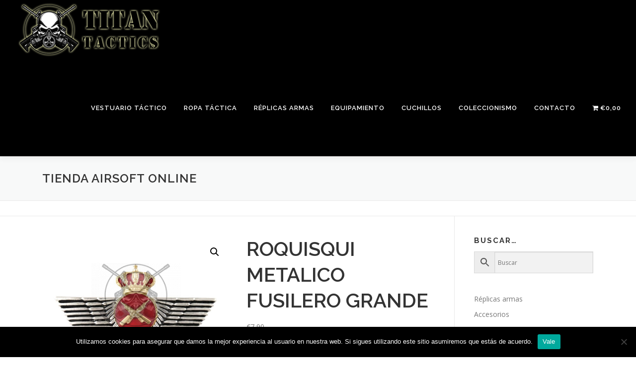

--- FILE ---
content_type: text/html; charset=UTF-8
request_url: https://www.ropatacticairsoft.com/producto/roquisqui-metalico-fusilero-grande/
body_size: 18527
content:
<!DOCTYPE html>
<html lang="es">
<head>
<meta charset="UTF-8">
<meta name="viewport" content="width=device-width, initial-scale=1">
<link rel="profile" href="http://gmpg.org/xfn/11">
<meta name='robots' content='index, follow, max-image-preview:large, max-snippet:-1, max-video-preview:-1' />
	<style>img:is([sizes="auto" i], [sizes^="auto," i]) { contain-intrinsic-size: 3000px 1500px }</style>
	
	<!-- This site is optimized with the Yoast SEO plugin v25.9 - https://yoast.com/wordpress/plugins/seo/ -->
	<title>ROQUISQUI METALICO FUSILERO GRANDE - Ropa táctica Airsoft</title>
	<link rel="canonical" href="https://www.ropatacticairsoft.com/producto/roquisqui-metalico-fusilero-grande/" />
	<meta property="og:locale" content="es_ES" />
	<meta property="og:type" content="article" />
	<meta property="og:title" content="ROQUISQUI METALICO FUSILERO GRANDE - Ropa táctica Airsoft" />
	<meta property="og:description" content="Emblema militar, fabricado en aleación de metal.  El producto es verificado antes de ser enviado.  Si tiene alguna duda sobre los precios o productos, no dude en consultarnos info@ropatacticairsoft.com" />
	<meta property="og:url" content="https://www.ropatacticairsoft.com/producto/roquisqui-metalico-fusilero-grande/" />
	<meta property="og:site_name" content="Ropa táctica Airsoft" />
	<meta property="article:modified_time" content="2021-12-24T18:03:46+00:00" />
	<meta property="og:image" content="https://www.ropatacticairsoft.com/wp-content/uploads/2021/12/roquisqui-metalico-grande-fusilero-302188-FS.png" />
	<meta property="og:image:width" content="589" />
	<meta property="og:image:height" content="421" />
	<meta property="og:image:type" content="image/png" />
	<meta name="twitter:card" content="summary_large_image" />
	<script type="application/ld+json" class="yoast-schema-graph">{"@context":"https://schema.org","@graph":[{"@type":"WebPage","@id":"https://www.ropatacticairsoft.com/producto/roquisqui-metalico-fusilero-grande/","url":"https://www.ropatacticairsoft.com/producto/roquisqui-metalico-fusilero-grande/","name":"ROQUISQUI METALICO FUSILERO GRANDE - Ropa táctica Airsoft","isPartOf":{"@id":"https://www.ropatacticairsoft.com/#website"},"primaryImageOfPage":{"@id":"https://www.ropatacticairsoft.com/producto/roquisqui-metalico-fusilero-grande/#primaryimage"},"image":{"@id":"https://www.ropatacticairsoft.com/producto/roquisqui-metalico-fusilero-grande/#primaryimage"},"thumbnailUrl":"https://www.ropatacticairsoft.com/wp-content/uploads/2021/12/roquisqui-metalico-grande-fusilero-302188-FS.png","datePublished":"2021-12-24T18:03:45+00:00","dateModified":"2021-12-24T18:03:46+00:00","breadcrumb":{"@id":"https://www.ropatacticairsoft.com/producto/roquisqui-metalico-fusilero-grande/#breadcrumb"},"inLanguage":"es","potentialAction":[{"@type":"ReadAction","target":["https://www.ropatacticairsoft.com/producto/roquisqui-metalico-fusilero-grande/"]}]},{"@type":"ImageObject","inLanguage":"es","@id":"https://www.ropatacticairsoft.com/producto/roquisqui-metalico-fusilero-grande/#primaryimage","url":"https://www.ropatacticairsoft.com/wp-content/uploads/2021/12/roquisqui-metalico-grande-fusilero-302188-FS.png","contentUrl":"https://www.ropatacticairsoft.com/wp-content/uploads/2021/12/roquisqui-metalico-grande-fusilero-302188-FS.png","width":589,"height":421},{"@type":"BreadcrumbList","@id":"https://www.ropatacticairsoft.com/producto/roquisqui-metalico-fusilero-grande/#breadcrumb","itemListElement":[{"@type":"ListItem","position":1,"name":"Portada","item":"https://www.ropatacticairsoft.com/"},{"@type":"ListItem","position":2,"name":"Tienda airsoft online","item":"https://www.ropatacticairsoft.com/tienda/"},{"@type":"ListItem","position":3,"name":"ROQUISQUI METALICO FUSILERO GRANDE"}]},{"@type":"WebSite","@id":"https://www.ropatacticairsoft.com/#website","url":"https://www.ropatacticairsoft.com/","name":"Ropa táctica Airsoft","description":"Ropa táctica Airsoft, militar, policial, uniformidad y coleccionismo.","publisher":{"@id":"https://www.ropatacticairsoft.com/#/schema/person/533320b59c3e89d75e0dafa39dcfb29f"},"potentialAction":[{"@type":"SearchAction","target":{"@type":"EntryPoint","urlTemplate":"https://www.ropatacticairsoft.com/?s={search_term_string}"},"query-input":{"@type":"PropertyValueSpecification","valueRequired":true,"valueName":"search_term_string"}}],"inLanguage":"es"},{"@type":["Person","Organization"],"@id":"https://www.ropatacticairsoft.com/#/schema/person/533320b59c3e89d75e0dafa39dcfb29f","name":"RoPaTaCtIcA8745","image":{"@type":"ImageObject","inLanguage":"es","@id":"https://www.ropatacticairsoft.com/#/schema/person/image/","url":"https://www.ropatacticairsoft.com/wp-content/uploads/2022/08/logo-ropatactica-19.png","contentUrl":"https://www.ropatacticairsoft.com/wp-content/uploads/2022/08/logo-ropatactica-19.png","width":300,"height":120,"caption":"RoPaTaCtIcA8745"},"logo":{"@id":"https://www.ropatacticairsoft.com/#/schema/person/image/"}}]}</script>
	<!-- / Yoast SEO plugin. -->


<link rel='dns-prefetch' href='//fonts.googleapis.com' />
<link rel="alternate" type="application/rss+xml" title="Ropa táctica Airsoft &raquo; Feed" href="https://www.ropatacticairsoft.com/feed/" />
<link rel="alternate" type="application/rss+xml" title="Ropa táctica Airsoft &raquo; Feed de los comentarios" href="https://www.ropatacticairsoft.com/comments/feed/" />
<link rel="alternate" type="application/rss+xml" title="Ropa táctica Airsoft &raquo; Comentario ROQUISQUI METALICO FUSILERO GRANDE del feed" href="https://www.ropatacticairsoft.com/producto/roquisqui-metalico-fusilero-grande/feed/" />
		<!-- This site uses the Google Analytics by MonsterInsights plugin v9.11.1 - Using Analytics tracking - https://www.monsterinsights.com/ -->
							<script src="//www.googletagmanager.com/gtag/js?id=G-PGF9PHP719"  data-cfasync="false" data-wpfc-render="false" type="text/javascript" async></script>
			<script data-cfasync="false" data-wpfc-render="false" type="text/javascript">
				var mi_version = '9.11.1';
				var mi_track_user = true;
				var mi_no_track_reason = '';
								var MonsterInsightsDefaultLocations = {"page_location":"https:\/\/www.ropatacticairsoft.com\/producto\/roquisqui-metalico-fusilero-grande\/"};
								if ( typeof MonsterInsightsPrivacyGuardFilter === 'function' ) {
					var MonsterInsightsLocations = (typeof MonsterInsightsExcludeQuery === 'object') ? MonsterInsightsPrivacyGuardFilter( MonsterInsightsExcludeQuery ) : MonsterInsightsPrivacyGuardFilter( MonsterInsightsDefaultLocations );
				} else {
					var MonsterInsightsLocations = (typeof MonsterInsightsExcludeQuery === 'object') ? MonsterInsightsExcludeQuery : MonsterInsightsDefaultLocations;
				}

								var disableStrs = [
										'ga-disable-G-PGF9PHP719',
									];

				/* Function to detect opted out users */
				function __gtagTrackerIsOptedOut() {
					for (var index = 0; index < disableStrs.length; index++) {
						if (document.cookie.indexOf(disableStrs[index] + '=true') > -1) {
							return true;
						}
					}

					return false;
				}

				/* Disable tracking if the opt-out cookie exists. */
				if (__gtagTrackerIsOptedOut()) {
					for (var index = 0; index < disableStrs.length; index++) {
						window[disableStrs[index]] = true;
					}
				}

				/* Opt-out function */
				function __gtagTrackerOptout() {
					for (var index = 0; index < disableStrs.length; index++) {
						document.cookie = disableStrs[index] + '=true; expires=Thu, 31 Dec 2099 23:59:59 UTC; path=/';
						window[disableStrs[index]] = true;
					}
				}

				if ('undefined' === typeof gaOptout) {
					function gaOptout() {
						__gtagTrackerOptout();
					}
				}
								window.dataLayer = window.dataLayer || [];

				window.MonsterInsightsDualTracker = {
					helpers: {},
					trackers: {},
				};
				if (mi_track_user) {
					function __gtagDataLayer() {
						dataLayer.push(arguments);
					}

					function __gtagTracker(type, name, parameters) {
						if (!parameters) {
							parameters = {};
						}

						if (parameters.send_to) {
							__gtagDataLayer.apply(null, arguments);
							return;
						}

						if (type === 'event') {
														parameters.send_to = monsterinsights_frontend.v4_id;
							var hookName = name;
							if (typeof parameters['event_category'] !== 'undefined') {
								hookName = parameters['event_category'] + ':' + name;
							}

							if (typeof MonsterInsightsDualTracker.trackers[hookName] !== 'undefined') {
								MonsterInsightsDualTracker.trackers[hookName](parameters);
							} else {
								__gtagDataLayer('event', name, parameters);
							}
							
						} else {
							__gtagDataLayer.apply(null, arguments);
						}
					}

					__gtagTracker('js', new Date());
					__gtagTracker('set', {
						'developer_id.dZGIzZG': true,
											});
					if ( MonsterInsightsLocations.page_location ) {
						__gtagTracker('set', MonsterInsightsLocations);
					}
										__gtagTracker('config', 'G-PGF9PHP719', {"forceSSL":"true","link_attribution":"true"} );
										window.gtag = __gtagTracker;										(function () {
						/* https://developers.google.com/analytics/devguides/collection/analyticsjs/ */
						/* ga and __gaTracker compatibility shim. */
						var noopfn = function () {
							return null;
						};
						var newtracker = function () {
							return new Tracker();
						};
						var Tracker = function () {
							return null;
						};
						var p = Tracker.prototype;
						p.get = noopfn;
						p.set = noopfn;
						p.send = function () {
							var args = Array.prototype.slice.call(arguments);
							args.unshift('send');
							__gaTracker.apply(null, args);
						};
						var __gaTracker = function () {
							var len = arguments.length;
							if (len === 0) {
								return;
							}
							var f = arguments[len - 1];
							if (typeof f !== 'object' || f === null || typeof f.hitCallback !== 'function') {
								if ('send' === arguments[0]) {
									var hitConverted, hitObject = false, action;
									if ('event' === arguments[1]) {
										if ('undefined' !== typeof arguments[3]) {
											hitObject = {
												'eventAction': arguments[3],
												'eventCategory': arguments[2],
												'eventLabel': arguments[4],
												'value': arguments[5] ? arguments[5] : 1,
											}
										}
									}
									if ('pageview' === arguments[1]) {
										if ('undefined' !== typeof arguments[2]) {
											hitObject = {
												'eventAction': 'page_view',
												'page_path': arguments[2],
											}
										}
									}
									if (typeof arguments[2] === 'object') {
										hitObject = arguments[2];
									}
									if (typeof arguments[5] === 'object') {
										Object.assign(hitObject, arguments[5]);
									}
									if ('undefined' !== typeof arguments[1].hitType) {
										hitObject = arguments[1];
										if ('pageview' === hitObject.hitType) {
											hitObject.eventAction = 'page_view';
										}
									}
									if (hitObject) {
										action = 'timing' === arguments[1].hitType ? 'timing_complete' : hitObject.eventAction;
										hitConverted = mapArgs(hitObject);
										__gtagTracker('event', action, hitConverted);
									}
								}
								return;
							}

							function mapArgs(args) {
								var arg, hit = {};
								var gaMap = {
									'eventCategory': 'event_category',
									'eventAction': 'event_action',
									'eventLabel': 'event_label',
									'eventValue': 'event_value',
									'nonInteraction': 'non_interaction',
									'timingCategory': 'event_category',
									'timingVar': 'name',
									'timingValue': 'value',
									'timingLabel': 'event_label',
									'page': 'page_path',
									'location': 'page_location',
									'title': 'page_title',
									'referrer' : 'page_referrer',
								};
								for (arg in args) {
																		if (!(!args.hasOwnProperty(arg) || !gaMap.hasOwnProperty(arg))) {
										hit[gaMap[arg]] = args[arg];
									} else {
										hit[arg] = args[arg];
									}
								}
								return hit;
							}

							try {
								f.hitCallback();
							} catch (ex) {
							}
						};
						__gaTracker.create = newtracker;
						__gaTracker.getByName = newtracker;
						__gaTracker.getAll = function () {
							return [];
						};
						__gaTracker.remove = noopfn;
						__gaTracker.loaded = true;
						window['__gaTracker'] = __gaTracker;
					})();
									} else {
										console.log("");
					(function () {
						function __gtagTracker() {
							return null;
						}

						window['__gtagTracker'] = __gtagTracker;
						window['gtag'] = __gtagTracker;
					})();
									}
			</script>
							<!-- / Google Analytics by MonsterInsights -->
		<script type="text/javascript">
/* <![CDATA[ */
window._wpemojiSettings = {"baseUrl":"https:\/\/s.w.org\/images\/core\/emoji\/16.0.1\/72x72\/","ext":".png","svgUrl":"https:\/\/s.w.org\/images\/core\/emoji\/16.0.1\/svg\/","svgExt":".svg","source":{"concatemoji":"https:\/\/www.ropatacticairsoft.com\/wp-includes\/js\/wp-emoji-release.min.js?ver=6.8.3"}};
/*! This file is auto-generated */
!function(s,n){var o,i,e;function c(e){try{var t={supportTests:e,timestamp:(new Date).valueOf()};sessionStorage.setItem(o,JSON.stringify(t))}catch(e){}}function p(e,t,n){e.clearRect(0,0,e.canvas.width,e.canvas.height),e.fillText(t,0,0);var t=new Uint32Array(e.getImageData(0,0,e.canvas.width,e.canvas.height).data),a=(e.clearRect(0,0,e.canvas.width,e.canvas.height),e.fillText(n,0,0),new Uint32Array(e.getImageData(0,0,e.canvas.width,e.canvas.height).data));return t.every(function(e,t){return e===a[t]})}function u(e,t){e.clearRect(0,0,e.canvas.width,e.canvas.height),e.fillText(t,0,0);for(var n=e.getImageData(16,16,1,1),a=0;a<n.data.length;a++)if(0!==n.data[a])return!1;return!0}function f(e,t,n,a){switch(t){case"flag":return n(e,"\ud83c\udff3\ufe0f\u200d\u26a7\ufe0f","\ud83c\udff3\ufe0f\u200b\u26a7\ufe0f")?!1:!n(e,"\ud83c\udde8\ud83c\uddf6","\ud83c\udde8\u200b\ud83c\uddf6")&&!n(e,"\ud83c\udff4\udb40\udc67\udb40\udc62\udb40\udc65\udb40\udc6e\udb40\udc67\udb40\udc7f","\ud83c\udff4\u200b\udb40\udc67\u200b\udb40\udc62\u200b\udb40\udc65\u200b\udb40\udc6e\u200b\udb40\udc67\u200b\udb40\udc7f");case"emoji":return!a(e,"\ud83e\udedf")}return!1}function g(e,t,n,a){var r="undefined"!=typeof WorkerGlobalScope&&self instanceof WorkerGlobalScope?new OffscreenCanvas(300,150):s.createElement("canvas"),o=r.getContext("2d",{willReadFrequently:!0}),i=(o.textBaseline="top",o.font="600 32px Arial",{});return e.forEach(function(e){i[e]=t(o,e,n,a)}),i}function t(e){var t=s.createElement("script");t.src=e,t.defer=!0,s.head.appendChild(t)}"undefined"!=typeof Promise&&(o="wpEmojiSettingsSupports",i=["flag","emoji"],n.supports={everything:!0,everythingExceptFlag:!0},e=new Promise(function(e){s.addEventListener("DOMContentLoaded",e,{once:!0})}),new Promise(function(t){var n=function(){try{var e=JSON.parse(sessionStorage.getItem(o));if("object"==typeof e&&"number"==typeof e.timestamp&&(new Date).valueOf()<e.timestamp+604800&&"object"==typeof e.supportTests)return e.supportTests}catch(e){}return null}();if(!n){if("undefined"!=typeof Worker&&"undefined"!=typeof OffscreenCanvas&&"undefined"!=typeof URL&&URL.createObjectURL&&"undefined"!=typeof Blob)try{var e="postMessage("+g.toString()+"("+[JSON.stringify(i),f.toString(),p.toString(),u.toString()].join(",")+"));",a=new Blob([e],{type:"text/javascript"}),r=new Worker(URL.createObjectURL(a),{name:"wpTestEmojiSupports"});return void(r.onmessage=function(e){c(n=e.data),r.terminate(),t(n)})}catch(e){}c(n=g(i,f,p,u))}t(n)}).then(function(e){for(var t in e)n.supports[t]=e[t],n.supports.everything=n.supports.everything&&n.supports[t],"flag"!==t&&(n.supports.everythingExceptFlag=n.supports.everythingExceptFlag&&n.supports[t]);n.supports.everythingExceptFlag=n.supports.everythingExceptFlag&&!n.supports.flag,n.DOMReady=!1,n.readyCallback=function(){n.DOMReady=!0}}).then(function(){return e}).then(function(){var e;n.supports.everything||(n.readyCallback(),(e=n.source||{}).concatemoji?t(e.concatemoji):e.wpemoji&&e.twemoji&&(t(e.twemoji),t(e.wpemoji)))}))}((window,document),window._wpemojiSettings);
/* ]]> */
</script>
<style id='wp-emoji-styles-inline-css' type='text/css'>

	img.wp-smiley, img.emoji {
		display: inline !important;
		border: none !important;
		box-shadow: none !important;
		height: 1em !important;
		width: 1em !important;
		margin: 0 0.07em !important;
		vertical-align: -0.1em !important;
		background: none !important;
		padding: 0 !important;
	}
</style>
<link rel='stylesheet' id='wp-block-library-css' href='https://www.ropatacticairsoft.com/wp-includes/css/dist/block-library/style.min.css?ver=6.8.3' type='text/css' media='all' />
<style id='classic-theme-styles-inline-css' type='text/css'>
/*! This file is auto-generated */
.wp-block-button__link{color:#fff;background-color:#32373c;border-radius:9999px;box-shadow:none;text-decoration:none;padding:calc(.667em + 2px) calc(1.333em + 2px);font-size:1.125em}.wp-block-file__button{background:#32373c;color:#fff;text-decoration:none}
</style>
<style id='global-styles-inline-css' type='text/css'>
:root{--wp--preset--aspect-ratio--square: 1;--wp--preset--aspect-ratio--4-3: 4/3;--wp--preset--aspect-ratio--3-4: 3/4;--wp--preset--aspect-ratio--3-2: 3/2;--wp--preset--aspect-ratio--2-3: 2/3;--wp--preset--aspect-ratio--16-9: 16/9;--wp--preset--aspect-ratio--9-16: 9/16;--wp--preset--color--black: #000000;--wp--preset--color--cyan-bluish-gray: #abb8c3;--wp--preset--color--white: #ffffff;--wp--preset--color--pale-pink: #f78da7;--wp--preset--color--vivid-red: #cf2e2e;--wp--preset--color--luminous-vivid-orange: #ff6900;--wp--preset--color--luminous-vivid-amber: #fcb900;--wp--preset--color--light-green-cyan: #7bdcb5;--wp--preset--color--vivid-green-cyan: #00d084;--wp--preset--color--pale-cyan-blue: #8ed1fc;--wp--preset--color--vivid-cyan-blue: #0693e3;--wp--preset--color--vivid-purple: #9b51e0;--wp--preset--gradient--vivid-cyan-blue-to-vivid-purple: linear-gradient(135deg,rgba(6,147,227,1) 0%,rgb(155,81,224) 100%);--wp--preset--gradient--light-green-cyan-to-vivid-green-cyan: linear-gradient(135deg,rgb(122,220,180) 0%,rgb(0,208,130) 100%);--wp--preset--gradient--luminous-vivid-amber-to-luminous-vivid-orange: linear-gradient(135deg,rgba(252,185,0,1) 0%,rgba(255,105,0,1) 100%);--wp--preset--gradient--luminous-vivid-orange-to-vivid-red: linear-gradient(135deg,rgba(255,105,0,1) 0%,rgb(207,46,46) 100%);--wp--preset--gradient--very-light-gray-to-cyan-bluish-gray: linear-gradient(135deg,rgb(238,238,238) 0%,rgb(169,184,195) 100%);--wp--preset--gradient--cool-to-warm-spectrum: linear-gradient(135deg,rgb(74,234,220) 0%,rgb(151,120,209) 20%,rgb(207,42,186) 40%,rgb(238,44,130) 60%,rgb(251,105,98) 80%,rgb(254,248,76) 100%);--wp--preset--gradient--blush-light-purple: linear-gradient(135deg,rgb(255,206,236) 0%,rgb(152,150,240) 100%);--wp--preset--gradient--blush-bordeaux: linear-gradient(135deg,rgb(254,205,165) 0%,rgb(254,45,45) 50%,rgb(107,0,62) 100%);--wp--preset--gradient--luminous-dusk: linear-gradient(135deg,rgb(255,203,112) 0%,rgb(199,81,192) 50%,rgb(65,88,208) 100%);--wp--preset--gradient--pale-ocean: linear-gradient(135deg,rgb(255,245,203) 0%,rgb(182,227,212) 50%,rgb(51,167,181) 100%);--wp--preset--gradient--electric-grass: linear-gradient(135deg,rgb(202,248,128) 0%,rgb(113,206,126) 100%);--wp--preset--gradient--midnight: linear-gradient(135deg,rgb(2,3,129) 0%,rgb(40,116,252) 100%);--wp--preset--font-size--small: 13px;--wp--preset--font-size--medium: 20px;--wp--preset--font-size--large: 36px;--wp--preset--font-size--x-large: 42px;--wp--preset--spacing--20: 0.44rem;--wp--preset--spacing--30: 0.67rem;--wp--preset--spacing--40: 1rem;--wp--preset--spacing--50: 1.5rem;--wp--preset--spacing--60: 2.25rem;--wp--preset--spacing--70: 3.38rem;--wp--preset--spacing--80: 5.06rem;--wp--preset--shadow--natural: 6px 6px 9px rgba(0, 0, 0, 0.2);--wp--preset--shadow--deep: 12px 12px 50px rgba(0, 0, 0, 0.4);--wp--preset--shadow--sharp: 6px 6px 0px rgba(0, 0, 0, 0.2);--wp--preset--shadow--outlined: 6px 6px 0px -3px rgba(255, 255, 255, 1), 6px 6px rgba(0, 0, 0, 1);--wp--preset--shadow--crisp: 6px 6px 0px rgba(0, 0, 0, 1);}:where(.is-layout-flex){gap: 0.5em;}:where(.is-layout-grid){gap: 0.5em;}body .is-layout-flex{display: flex;}.is-layout-flex{flex-wrap: wrap;align-items: center;}.is-layout-flex > :is(*, div){margin: 0;}body .is-layout-grid{display: grid;}.is-layout-grid > :is(*, div){margin: 0;}:where(.wp-block-columns.is-layout-flex){gap: 2em;}:where(.wp-block-columns.is-layout-grid){gap: 2em;}:where(.wp-block-post-template.is-layout-flex){gap: 1.25em;}:where(.wp-block-post-template.is-layout-grid){gap: 1.25em;}.has-black-color{color: var(--wp--preset--color--black) !important;}.has-cyan-bluish-gray-color{color: var(--wp--preset--color--cyan-bluish-gray) !important;}.has-white-color{color: var(--wp--preset--color--white) !important;}.has-pale-pink-color{color: var(--wp--preset--color--pale-pink) !important;}.has-vivid-red-color{color: var(--wp--preset--color--vivid-red) !important;}.has-luminous-vivid-orange-color{color: var(--wp--preset--color--luminous-vivid-orange) !important;}.has-luminous-vivid-amber-color{color: var(--wp--preset--color--luminous-vivid-amber) !important;}.has-light-green-cyan-color{color: var(--wp--preset--color--light-green-cyan) !important;}.has-vivid-green-cyan-color{color: var(--wp--preset--color--vivid-green-cyan) !important;}.has-pale-cyan-blue-color{color: var(--wp--preset--color--pale-cyan-blue) !important;}.has-vivid-cyan-blue-color{color: var(--wp--preset--color--vivid-cyan-blue) !important;}.has-vivid-purple-color{color: var(--wp--preset--color--vivid-purple) !important;}.has-black-background-color{background-color: var(--wp--preset--color--black) !important;}.has-cyan-bluish-gray-background-color{background-color: var(--wp--preset--color--cyan-bluish-gray) !important;}.has-white-background-color{background-color: var(--wp--preset--color--white) !important;}.has-pale-pink-background-color{background-color: var(--wp--preset--color--pale-pink) !important;}.has-vivid-red-background-color{background-color: var(--wp--preset--color--vivid-red) !important;}.has-luminous-vivid-orange-background-color{background-color: var(--wp--preset--color--luminous-vivid-orange) !important;}.has-luminous-vivid-amber-background-color{background-color: var(--wp--preset--color--luminous-vivid-amber) !important;}.has-light-green-cyan-background-color{background-color: var(--wp--preset--color--light-green-cyan) !important;}.has-vivid-green-cyan-background-color{background-color: var(--wp--preset--color--vivid-green-cyan) !important;}.has-pale-cyan-blue-background-color{background-color: var(--wp--preset--color--pale-cyan-blue) !important;}.has-vivid-cyan-blue-background-color{background-color: var(--wp--preset--color--vivid-cyan-blue) !important;}.has-vivid-purple-background-color{background-color: var(--wp--preset--color--vivid-purple) !important;}.has-black-border-color{border-color: var(--wp--preset--color--black) !important;}.has-cyan-bluish-gray-border-color{border-color: var(--wp--preset--color--cyan-bluish-gray) !important;}.has-white-border-color{border-color: var(--wp--preset--color--white) !important;}.has-pale-pink-border-color{border-color: var(--wp--preset--color--pale-pink) !important;}.has-vivid-red-border-color{border-color: var(--wp--preset--color--vivid-red) !important;}.has-luminous-vivid-orange-border-color{border-color: var(--wp--preset--color--luminous-vivid-orange) !important;}.has-luminous-vivid-amber-border-color{border-color: var(--wp--preset--color--luminous-vivid-amber) !important;}.has-light-green-cyan-border-color{border-color: var(--wp--preset--color--light-green-cyan) !important;}.has-vivid-green-cyan-border-color{border-color: var(--wp--preset--color--vivid-green-cyan) !important;}.has-pale-cyan-blue-border-color{border-color: var(--wp--preset--color--pale-cyan-blue) !important;}.has-vivid-cyan-blue-border-color{border-color: var(--wp--preset--color--vivid-cyan-blue) !important;}.has-vivid-purple-border-color{border-color: var(--wp--preset--color--vivid-purple) !important;}.has-vivid-cyan-blue-to-vivid-purple-gradient-background{background: var(--wp--preset--gradient--vivid-cyan-blue-to-vivid-purple) !important;}.has-light-green-cyan-to-vivid-green-cyan-gradient-background{background: var(--wp--preset--gradient--light-green-cyan-to-vivid-green-cyan) !important;}.has-luminous-vivid-amber-to-luminous-vivid-orange-gradient-background{background: var(--wp--preset--gradient--luminous-vivid-amber-to-luminous-vivid-orange) !important;}.has-luminous-vivid-orange-to-vivid-red-gradient-background{background: var(--wp--preset--gradient--luminous-vivid-orange-to-vivid-red) !important;}.has-very-light-gray-to-cyan-bluish-gray-gradient-background{background: var(--wp--preset--gradient--very-light-gray-to-cyan-bluish-gray) !important;}.has-cool-to-warm-spectrum-gradient-background{background: var(--wp--preset--gradient--cool-to-warm-spectrum) !important;}.has-blush-light-purple-gradient-background{background: var(--wp--preset--gradient--blush-light-purple) !important;}.has-blush-bordeaux-gradient-background{background: var(--wp--preset--gradient--blush-bordeaux) !important;}.has-luminous-dusk-gradient-background{background: var(--wp--preset--gradient--luminous-dusk) !important;}.has-pale-ocean-gradient-background{background: var(--wp--preset--gradient--pale-ocean) !important;}.has-electric-grass-gradient-background{background: var(--wp--preset--gradient--electric-grass) !important;}.has-midnight-gradient-background{background: var(--wp--preset--gradient--midnight) !important;}.has-small-font-size{font-size: var(--wp--preset--font-size--small) !important;}.has-medium-font-size{font-size: var(--wp--preset--font-size--medium) !important;}.has-large-font-size{font-size: var(--wp--preset--font-size--large) !important;}.has-x-large-font-size{font-size: var(--wp--preset--font-size--x-large) !important;}
:where(.wp-block-post-template.is-layout-flex){gap: 1.25em;}:where(.wp-block-post-template.is-layout-grid){gap: 1.25em;}
:where(.wp-block-columns.is-layout-flex){gap: 2em;}:where(.wp-block-columns.is-layout-grid){gap: 2em;}
:root :where(.wp-block-pullquote){font-size: 1.5em;line-height: 1.6;}
</style>
<style id='age-gate-custom-inline-css' type='text/css'>
:root{--ag-background-image-position: center center;--ag-background-image-opacity: 0.3;--ag-text-color: #000000;--ag-blur: 5px;}
</style>
<link rel='stylesheet' id='age-gate-css' href='https://www.ropatacticairsoft.com/wp-content/plugins/age-gate/dist/main.css?ver=3.7.1' type='text/css' media='all' />
<style id='age-gate-options-inline-css' type='text/css'>
:root{--ag-background-image-position: center center;--ag-background-image-opacity: 0.3;--ag-text-color: #000000;--ag-blur: 5px;}
</style>
<link rel='stylesheet' id='dashicons-css' href='https://www.ropatacticairsoft.com/wp-includes/css/dashicons.min.css?ver=6.8.3' type='text/css' media='all' />
<link rel='stylesheet' id='admin-bar-css' href='https://www.ropatacticairsoft.com/wp-includes/css/admin-bar.min.css?ver=6.8.3' type='text/css' media='all' />
<style id='admin-bar-inline-css' type='text/css'>

    /* Hide CanvasJS credits for P404 charts specifically */
    #p404RedirectChart .canvasjs-chart-credit {
        display: none !important;
    }
    
    #p404RedirectChart canvas {
        border-radius: 6px;
    }

    .p404-redirect-adminbar-weekly-title {
        font-weight: bold;
        font-size: 14px;
        color: #fff;
        margin-bottom: 6px;
    }

    #wpadminbar #wp-admin-bar-p404_free_top_button .ab-icon:before {
        content: "\f103";
        color: #dc3545;
        top: 3px;
    }
    
    #wp-admin-bar-p404_free_top_button .ab-item {
        min-width: 80px !important;
        padding: 0px !important;
    }
    
    /* Ensure proper positioning and z-index for P404 dropdown */
    .p404-redirect-adminbar-dropdown-wrap { 
        min-width: 0; 
        padding: 0;
        position: static !important;
    }
    
    #wpadminbar #wp-admin-bar-p404_free_top_button_dropdown {
        position: static !important;
    }
    
    #wpadminbar #wp-admin-bar-p404_free_top_button_dropdown .ab-item {
        padding: 0 !important;
        margin: 0 !important;
    }
    
    .p404-redirect-dropdown-container {
        min-width: 340px;
        padding: 18px 18px 12px 18px;
        background: #23282d !important;
        color: #fff;
        border-radius: 12px;
        box-shadow: 0 8px 32px rgba(0,0,0,0.25);
        margin-top: 10px;
        position: relative !important;
        z-index: 999999 !important;
        display: block !important;
        border: 1px solid #444;
    }
    
    /* Ensure P404 dropdown appears on hover */
    #wpadminbar #wp-admin-bar-p404_free_top_button .p404-redirect-dropdown-container { 
        display: none !important;
    }
    
    #wpadminbar #wp-admin-bar-p404_free_top_button:hover .p404-redirect-dropdown-container { 
        display: block !important;
    }
    
    #wpadminbar #wp-admin-bar-p404_free_top_button:hover #wp-admin-bar-p404_free_top_button_dropdown .p404-redirect-dropdown-container {
        display: block !important;
    }
    
    .p404-redirect-card {
        background: #2c3338;
        border-radius: 8px;
        padding: 18px 18px 12px 18px;
        box-shadow: 0 2px 8px rgba(0,0,0,0.07);
        display: flex;
        flex-direction: column;
        align-items: flex-start;
        border: 1px solid #444;
    }
    
    .p404-redirect-btn {
        display: inline-block;
        background: #dc3545;
        color: #fff !important;
        font-weight: bold;
        padding: 5px 22px;
        border-radius: 8px;
        text-decoration: none;
        font-size: 17px;
        transition: background 0.2s, box-shadow 0.2s;
        margin-top: 8px;
        box-shadow: 0 2px 8px rgba(220,53,69,0.15);
        text-align: center;
        line-height: 1.6;
    }
    
    .p404-redirect-btn:hover {
        background: #c82333;
        color: #fff !important;
        box-shadow: 0 4px 16px rgba(220,53,69,0.25);
    }
    
    /* Prevent conflicts with other admin bar dropdowns */
    #wpadminbar .ab-top-menu > li:hover > .ab-item,
    #wpadminbar .ab-top-menu > li.hover > .ab-item {
        z-index: auto;
    }
    
    #wpadminbar #wp-admin-bar-p404_free_top_button:hover > .ab-item {
        z-index: 999998 !important;
    }
    
</style>
<link rel='stylesheet' id='contact-form-7-css' href='https://www.ropatacticairsoft.com/wp-content/plugins/contact-form-7/includes/css/styles.css?ver=6.1.1' type='text/css' media='all' />
<link rel='stylesheet' id='cookie-notice-front-css' href='https://www.ropatacticairsoft.com/wp-content/plugins/cookie-notice/css/front.min.css?ver=2.5.7' type='text/css' media='all' />
<link rel='stylesheet' id='wpmenucart-icons-css' href='https://www.ropatacticairsoft.com/wp-content/plugins/woocommerce-menu-bar-cart/assets/css/wpmenucart-icons.min.css?ver=2.14.12' type='text/css' media='all' />
<style id='wpmenucart-icons-inline-css' type='text/css'>
@font-face{font-family:WPMenuCart;src:url(https://www.ropatacticairsoft.com/wp-content/plugins/woocommerce-menu-bar-cart/assets/fonts/WPMenuCart.eot);src:url(https://www.ropatacticairsoft.com/wp-content/plugins/woocommerce-menu-bar-cart/assets/fonts/WPMenuCart.eot?#iefix) format('embedded-opentype'),url(https://www.ropatacticairsoft.com/wp-content/plugins/woocommerce-menu-bar-cart/assets/fonts/WPMenuCart.woff2) format('woff2'),url(https://www.ropatacticairsoft.com/wp-content/plugins/woocommerce-menu-bar-cart/assets/fonts/WPMenuCart.woff) format('woff'),url(https://www.ropatacticairsoft.com/wp-content/plugins/woocommerce-menu-bar-cart/assets/fonts/WPMenuCart.ttf) format('truetype'),url(https://www.ropatacticairsoft.com/wp-content/plugins/woocommerce-menu-bar-cart/assets/fonts/WPMenuCart.svg#WPMenuCart) format('svg');font-weight:400;font-style:normal;font-display:swap}
</style>
<link rel='stylesheet' id='wpmenucart-css' href='https://www.ropatacticairsoft.com/wp-content/plugins/woocommerce-menu-bar-cart/assets/css/wpmenucart-main.min.css?ver=2.14.12' type='text/css' media='all' />
<link rel='stylesheet' id='photoswipe-css' href='https://www.ropatacticairsoft.com/wp-content/plugins/woocommerce/assets/css/photoswipe/photoswipe.min.css?ver=10.1.3' type='text/css' media='all' />
<link rel='stylesheet' id='photoswipe-default-skin-css' href='https://www.ropatacticairsoft.com/wp-content/plugins/woocommerce/assets/css/photoswipe/default-skin/default-skin.min.css?ver=10.1.3' type='text/css' media='all' />
<link rel='stylesheet' id='woocommerce-layout-css' href='https://www.ropatacticairsoft.com/wp-content/plugins/woocommerce/assets/css/woocommerce-layout.css?ver=10.1.3' type='text/css' media='all' />
<link rel='stylesheet' id='woocommerce-smallscreen-css' href='https://www.ropatacticairsoft.com/wp-content/plugins/woocommerce/assets/css/woocommerce-smallscreen.css?ver=10.1.3' type='text/css' media='only screen and (max-width: 768px)' />
<link rel='stylesheet' id='woocommerce-general-css' href='https://www.ropatacticairsoft.com/wp-content/plugins/woocommerce/assets/css/woocommerce.css?ver=10.1.3' type='text/css' media='all' />
<style id='woocommerce-inline-inline-css' type='text/css'>
.woocommerce form .form-row .required { visibility: visible; }
</style>
<link rel='stylesheet' id='aws-style-css' href='https://www.ropatacticairsoft.com/wp-content/plugins/advanced-woo-search/assets/css/common.min.css?ver=3.44' type='text/css' media='all' />
<link rel='stylesheet' id='brands-styles-css' href='https://www.ropatacticairsoft.com/wp-content/plugins/woocommerce/assets/css/brands.css?ver=10.1.3' type='text/css' media='all' />
<link rel='stylesheet' id='onepress-fonts-css' href='https://fonts.googleapis.com/css?family=Raleway%3A400%2C500%2C600%2C700%2C300%2C100%2C800%2C900%7COpen+Sans%3A400%2C300%2C300italic%2C400italic%2C600%2C600italic%2C700%2C700italic&#038;subset=latin%2Clatin-ext&#038;display=swap&#038;ver=2.3.0' type='text/css' media='all' />
<link rel='stylesheet' id='onepress-animate-css' href='https://www.ropatacticairsoft.com/wp-content/themes/onepress/assets/css/animate.min.css?ver=2.3.0' type='text/css' media='all' />
<link rel='stylesheet' id='onepress-fa-css' href='https://www.ropatacticairsoft.com/wp-content/themes/onepress/assets/css/font-awesome.min.css?ver=4.7.0' type='text/css' media='all' />
<link rel='stylesheet' id='onepress-bootstrap-css' href='https://www.ropatacticairsoft.com/wp-content/themes/onepress/assets/css/bootstrap.min.css?ver=2.3.0' type='text/css' media='all' />
<link rel='stylesheet' id='onepress-style-css' href='https://www.ropatacticairsoft.com/wp-content/themes/onepress/style.css?ver=6.8.3' type='text/css' media='all' />
<style id='onepress-style-inline-css' type='text/css'>
#main .video-section section.hero-slideshow-wrapper{background:transparent}.hero-slideshow-wrapper:after{position:absolute;top:0px;left:0px;width:100%;height:100%;background-color:rgba(0,0,0,0.3);display:block;content:""}.body-desktop .parallax-hero .hero-slideshow-wrapper:after{display:none!important}#parallax-hero>.parallax-bg::before{background-color:rgba(0,0,0,0.3);opacity:1}.body-desktop .parallax-hero .hero-slideshow-wrapper:after{display:none!important}a,.screen-reader-text:hover,.screen-reader-text:active,.screen-reader-text:focus,.header-social a,.onepress-menu a:hover,.onepress-menu ul li a:hover,.onepress-menu li.onepress-current-item>a,.onepress-menu ul li.current-menu-item>a,.onepress-menu>li a.menu-actived,.onepress-menu.onepress-menu-mobile li.onepress-current-item>a,.site-footer a,.site-footer .footer-social a:hover,.site-footer .btt a:hover,.highlight,#comments .comment .comment-wrapper .comment-meta .comment-time:hover,#comments .comment .comment-wrapper .comment-meta .comment-reply-link:hover,#comments .comment .comment-wrapper .comment-meta .comment-edit-link:hover,.btn-theme-primary-outline,.sidebar .widget a:hover,.section-services .service-item .service-image i,.counter_item .counter__number,.team-member .member-thumb .member-profile a:hover,.icon-background-default{color:#dd3333}input[type="reset"],input[type="submit"],input[type="submit"],input[type="reset"]:hover,input[type="submit"]:hover,input[type="submit"]:hover .nav-links a:hover,.btn-theme-primary,.btn-theme-primary-outline:hover,.section-testimonials .card-theme-primary,.woocommerce #respond input#submit,.woocommerce a.button,.woocommerce button.button,.woocommerce input.button,.woocommerce button.button.alt,.pirate-forms-submit-button,.pirate-forms-submit-button:hover,input[type="reset"],input[type="submit"],input[type="submit"],.pirate-forms-submit-button,.contact-form div.wpforms-container-full .wpforms-form .wpforms-submit,.contact-form div.wpforms-container-full .wpforms-form .wpforms-submit:hover,.nav-links a:hover,.nav-links a.current,.nav-links .page-numbers:hover,.nav-links .page-numbers.current{background:#dd3333}.btn-theme-primary-outline,.btn-theme-primary-outline:hover,.pricing__item:hover,.section-testimonials .card-theme-primary,.entry-content blockquote{border-color:#dd3333}.woocommerce #respond input#submit.alt,.woocommerce a.button.alt,.woocommerce button.button.alt,.woocommerce input.button.alt{background-color:#dd3333}.woocommerce #respond input#submit.alt:hover,.woocommerce a.button.alt:hover,.woocommerce button.button.alt:hover,.woocommerce input.button.alt:hover{background-color:#dd3333}.site-header,.is-transparent .site-header.header-fixed{background:#000000;border-bottom:0px none}.onepress-menu>li>a{color:#ffffff}#footer-widgets{}.gallery-carousel .g-item{padding:0px 10px}.gallery-carousel-wrap{margin-left:-10px;margin-right:-10px}.gallery-grid .g-item,.gallery-masonry .g-item .inner{padding:10px}.gallery-grid-wrap,.gallery-masonry-wrap{margin-left:-10px;margin-right:-10px}.gallery-justified-wrap{margin-left:-20px;margin-right:-20px}
</style>
<link rel='stylesheet' id='thwdpf-public-style-css' href='https://www.ropatacticairsoft.com/wp-content/plugins/discount-and-dynamic-pricing/public/assets/css/thwdpf-public.min.css?ver=6.8.3' type='text/css' media='all' />
<script type="text/javascript" src="https://www.ropatacticairsoft.com/wp-includes/js/jquery/jquery.min.js?ver=3.7.1" id="jquery-core-js"></script>
<script type="text/javascript" src="https://www.ropatacticairsoft.com/wp-includes/js/jquery/jquery-migrate.min.js?ver=3.4.1" id="jquery-migrate-js"></script>
<script type="text/javascript" src="https://www.ropatacticairsoft.com/wp-content/plugins/google-analytics-for-wordpress/assets/js/frontend-gtag.min.js?ver=9.11.1" id="monsterinsights-frontend-script-js" async="async" data-wp-strategy="async"></script>
<script data-cfasync="false" data-wpfc-render="false" type="text/javascript" id='monsterinsights-frontend-script-js-extra'>/* <![CDATA[ */
var monsterinsights_frontend = {"js_events_tracking":"true","download_extensions":"doc,pdf,ppt,zip,xls,docx,pptx,xlsx","inbound_paths":"[{\"path\":\"\\\/go\\\/\",\"label\":\"affiliate\"},{\"path\":\"\\\/recommend\\\/\",\"label\":\"affiliate\"}]","home_url":"https:\/\/www.ropatacticairsoft.com","hash_tracking":"false","v4_id":"G-PGF9PHP719"};/* ]]> */
</script>
<script type="text/javascript" id="cookie-notice-front-js-before">
/* <![CDATA[ */
var cnArgs = {"ajaxUrl":"https:\/\/www.ropatacticairsoft.com\/wp-admin\/admin-ajax.php","nonce":"1c1a9cf21d","hideEffect":"fade","position":"bottom","onScroll":false,"onScrollOffset":100,"onClick":false,"cookieName":"cookie_notice_accepted","cookieTime":2592000,"cookieTimeRejected":2592000,"globalCookie":false,"redirection":false,"cache":false,"revokeCookies":false,"revokeCookiesOpt":"automatic"};
/* ]]> */
</script>
<script type="text/javascript" src="https://www.ropatacticairsoft.com/wp-content/plugins/cookie-notice/js/front.min.js?ver=2.5.7" id="cookie-notice-front-js"></script>
<script type="text/javascript" src="https://www.ropatacticairsoft.com/wp-content/plugins/woocommerce/assets/js/jquery-blockui/jquery.blockUI.min.js?ver=2.7.0-wc.10.1.3" id="jquery-blockui-js" defer="defer" data-wp-strategy="defer"></script>
<script type="text/javascript" id="wc-add-to-cart-js-extra">
/* <![CDATA[ */
var wc_add_to_cart_params = {"ajax_url":"\/wp-admin\/admin-ajax.php","wc_ajax_url":"\/?wc-ajax=%%endpoint%%","i18n_view_cart":"Ver carrito","cart_url":"https:\/\/www.ropatacticairsoft.com\/carrito\/","is_cart":"","cart_redirect_after_add":"no"};
/* ]]> */
</script>
<script type="text/javascript" src="https://www.ropatacticairsoft.com/wp-content/plugins/woocommerce/assets/js/frontend/add-to-cart.min.js?ver=10.1.3" id="wc-add-to-cart-js" defer="defer" data-wp-strategy="defer"></script>
<script type="text/javascript" src="https://www.ropatacticairsoft.com/wp-content/plugins/woocommerce/assets/js/zoom/jquery.zoom.min.js?ver=1.7.21-wc.10.1.3" id="zoom-js" defer="defer" data-wp-strategy="defer"></script>
<script type="text/javascript" src="https://www.ropatacticairsoft.com/wp-content/plugins/woocommerce/assets/js/flexslider/jquery.flexslider.min.js?ver=2.7.2-wc.10.1.3" id="flexslider-js" defer="defer" data-wp-strategy="defer"></script>
<script type="text/javascript" src="https://www.ropatacticairsoft.com/wp-content/plugins/woocommerce/assets/js/photoswipe/photoswipe.min.js?ver=4.1.1-wc.10.1.3" id="photoswipe-js" defer="defer" data-wp-strategy="defer"></script>
<script type="text/javascript" src="https://www.ropatacticairsoft.com/wp-content/plugins/woocommerce/assets/js/photoswipe/photoswipe-ui-default.min.js?ver=4.1.1-wc.10.1.3" id="photoswipe-ui-default-js" defer="defer" data-wp-strategy="defer"></script>
<script type="text/javascript" id="wc-single-product-js-extra">
/* <![CDATA[ */
var wc_single_product_params = {"i18n_required_rating_text":"Por favor elige una puntuaci\u00f3n","i18n_rating_options":["1 de 5 estrellas","2 de 5 estrellas","3 de 5 estrellas","4 de 5 estrellas","5 de 5 estrellas"],"i18n_product_gallery_trigger_text":"Ver galer\u00eda de im\u00e1genes a pantalla completa","review_rating_required":"yes","flexslider":{"rtl":false,"animation":"slide","smoothHeight":true,"directionNav":false,"controlNav":"thumbnails","slideshow":false,"animationSpeed":500,"animationLoop":false,"allowOneSlide":false},"zoom_enabled":"1","zoom_options":[],"photoswipe_enabled":"1","photoswipe_options":{"shareEl":false,"closeOnScroll":false,"history":false,"hideAnimationDuration":0,"showAnimationDuration":0},"flexslider_enabled":"1"};
/* ]]> */
</script>
<script type="text/javascript" src="https://www.ropatacticairsoft.com/wp-content/plugins/woocommerce/assets/js/frontend/single-product.min.js?ver=10.1.3" id="wc-single-product-js" defer="defer" data-wp-strategy="defer"></script>
<script type="text/javascript" src="https://www.ropatacticairsoft.com/wp-content/plugins/woocommerce/assets/js/js-cookie/js.cookie.min.js?ver=2.1.4-wc.10.1.3" id="js-cookie-js" defer="defer" data-wp-strategy="defer"></script>
<script type="text/javascript" id="woocommerce-js-extra">
/* <![CDATA[ */
var woocommerce_params = {"ajax_url":"\/wp-admin\/admin-ajax.php","wc_ajax_url":"\/?wc-ajax=%%endpoint%%","i18n_password_show":"Mostrar contrase\u00f1a","i18n_password_hide":"Ocultar contrase\u00f1a"};
/* ]]> */
</script>
<script type="text/javascript" src="https://www.ropatacticairsoft.com/wp-content/plugins/woocommerce/assets/js/frontend/woocommerce.min.js?ver=10.1.3" id="woocommerce-js" defer="defer" data-wp-strategy="defer"></script>
<link rel="https://api.w.org/" href="https://www.ropatacticairsoft.com/wp-json/" /><link rel="alternate" title="JSON" type="application/json" href="https://www.ropatacticairsoft.com/wp-json/wp/v2/product/21071" /><link rel="EditURI" type="application/rsd+xml" title="RSD" href="https://www.ropatacticairsoft.com/xmlrpc.php?rsd" />
<meta name="generator" content="WordPress 6.8.3" />
<meta name="generator" content="WooCommerce 10.1.3" />
<link rel='shortlink' href='https://www.ropatacticairsoft.com/?p=21071' />
<link rel="alternate" title="oEmbed (JSON)" type="application/json+oembed" href="https://www.ropatacticairsoft.com/wp-json/oembed/1.0/embed?url=https%3A%2F%2Fwww.ropatacticairsoft.com%2Fproducto%2Froquisqui-metalico-fusilero-grande%2F" />
<link rel="alternate" title="oEmbed (XML)" type="text/xml+oembed" href="https://www.ropatacticairsoft.com/wp-json/oembed/1.0/embed?url=https%3A%2F%2Fwww.ropatacticairsoft.com%2Fproducto%2Froquisqui-metalico-fusilero-grande%2F&#038;format=xml" />
<!-- Google site verification - Google for WooCommerce -->
<meta name="google-site-verification" content="BzCx6CCbbyGj4BxjlzBNbeIxHDznVPea7nH-UnMxVGo" />
	<noscript><style>.woocommerce-product-gallery{ opacity: 1 !important; }</style></noscript>
	<link rel="icon" href="https://www.ropatacticairsoft.com/wp-content/uploads/2020/07/favicon.png" sizes="32x32" />
<link rel="icon" href="https://www.ropatacticairsoft.com/wp-content/uploads/2020/07/favicon.png" sizes="192x192" />
<link rel="apple-touch-icon" href="https://www.ropatacticairsoft.com/wp-content/uploads/2020/07/favicon.png" />
<meta name="msapplication-TileImage" content="https://www.ropatacticairsoft.com/wp-content/uploads/2020/07/favicon.png" />
</head>

<body class="wp-singular product-template-default single single-product postid-21071 wp-custom-logo wp-theme-onepress theme-onepress cookies-not-set woocommerce woocommerce-page woocommerce-no-js metaslider-plugin group-blog">
<div id="page" class="hfeed site">
	<a class="skip-link screen-reader-text" href="#content">Saltar al contenido</a>
	<div id="header-section" class="h-on-top no-transparent">		<header id="masthead" class="site-header header-full-width no-sticky no-scroll no-t h-on-top" role="banner">
			<div class="container">
				<div class="site-branding">
				<div class="site-brand-inner has-logo-img no-desc"><div class="site-logo-div"><a href="https://www.ropatacticairsoft.com/" class="custom-logo-link  no-t-logo" rel="home" itemprop="url"><img width="300" height="120" src="https://www.ropatacticairsoft.com/wp-content/uploads/2022/08/logo-ropatactica-19.png" class="custom-logo" alt="Ropa táctica Airsoft" itemprop="logo" decoding="async" /></a></div></div>				</div>
				<div class="header-right-wrapper">
					<a href="#0" id="nav-toggle">Menú<span></span></a>
					<nav id="site-navigation" class="main-navigation" role="navigation">
						<ul class="onepress-menu">
							<li id="menu-item-312" class="menu-item menu-item-type-taxonomy menu-item-object-category menu-item-has-children menu-item-312"><a href="https://www.ropatacticairsoft.com/category/vestuario-tactico/">Vestuario táctico</a>
<ul class="sub-menu">
	<li id="menu-item-21471" class="menu-item menu-item-type-post_type menu-item-object-post menu-item-21471"><a href="https://www.ropatacticairsoft.com/replicas-de-armas/">Réplicas de armas</a></li>
	<li id="menu-item-21472" class="menu-item menu-item-type-post_type menu-item-object-post menu-item-21472"><a href="https://www.ropatacticairsoft.com/vestuario-tactico-airsoft/">Vestuario táctico airsoft</a></li>
	<li id="menu-item-21473" class="menu-item menu-item-type-post_type menu-item-object-post menu-item-21473"><a href="https://www.ropatacticairsoft.com/vestuario-tactico-militar/">Vestuario táctico militar</a></li>
	<li id="menu-item-21474" class="menu-item menu-item-type-post_type menu-item-object-post menu-item-21474"><a href="https://www.ropatacticairsoft.com/vestuario-tactico-policial/">Vestuario táctico policial</a></li>
</ul>
</li>
<li id="menu-item-106" class="menu-item menu-item-type-taxonomy menu-item-object-product_cat current-product-ancestor current-menu-parent current-product-parent menu-item-has-children menu-item-106"><a href="https://www.ropatacticairsoft.com/categoria-producto/ropa-tactica/">Ropa táctica</a>
<ul class="sub-menu">
	<li id="menu-item-21443" class="menu-item menu-item-type-custom menu-item-object-custom menu-item-21443"><a href="https://www.ropatacticairsoft.com/categoria-producto/ropa-tactica/ropa-tactica-complementos/">Complementos</a></li>
	<li id="menu-item-21444" class="menu-item menu-item-type-custom menu-item-object-custom menu-item-21444"><a href="https://www.ropatacticairsoft.com/categoria-producto/ropa-tactica/ropa-tactica-hombre/">Ropa táctica hombre</a></li>
	<li id="menu-item-21445" class="menu-item menu-item-type-custom menu-item-object-custom menu-item-21445"><a href="https://www.ropatacticairsoft.com/categoria-producto/ropa-tactica/ropa-tactica-mujer/">Ropa táctica mujer</a></li>
	<li id="menu-item-21446" class="menu-item menu-item-type-custom menu-item-object-custom menu-item-21446"><a href="https://www.ropatacticairsoft.com/categoria-producto/ropa-tactica/ropa-tactica-nino/">Ropa táctica niño</a></li>
</ul>
</li>
<li id="menu-item-96" class="menu-item menu-item-type-taxonomy menu-item-object-product_cat menu-item-has-children menu-item-96"><a href="https://www.ropatacticairsoft.com/categoria-producto/replicas-airsoft/">Réplicas armas</a>
<ul class="sub-menu">
	<li id="menu-item-21447" class="menu-item menu-item-type-custom menu-item-object-custom menu-item-21447"><a href="https://www.ropatacticairsoft.com/categoria-producto/replicas-airsoft/accesorios/">Accesorios airsoft</a></li>
	<li id="menu-item-21448" class="menu-item menu-item-type-custom menu-item-object-custom menu-item-21448"><a href="https://www.ropatacticairsoft.com/categoria-producto/replicas-airsoft/armas-cortas/">Armas cortas</a></li>
	<li id="menu-item-21449" class="menu-item menu-item-type-custom menu-item-object-custom menu-item-21449"><a href="https://www.ropatacticairsoft.com/categoria-producto/replicas-airsoft/armas-largas/">Armas largas</a></li>
	<li id="menu-item-21450" class="menu-item menu-item-type-custom menu-item-object-custom menu-item-21450"><a href="https://www.ropatacticairsoft.com/categoria-producto/replicas-airsoft/armas-perdigones/">Armas perdigones</a></li>
	<li id="menu-item-21451" class="menu-item menu-item-type-custom menu-item-object-custom menu-item-21451"><a href="https://www.ropatacticairsoft.com/categoria-producto/replicas-airsoft/cargadores/">Cargadores</a></li>
	<li id="menu-item-21452" class="menu-item menu-item-type-custom menu-item-object-custom menu-item-21452"><a href="https://www.ropatacticairsoft.com/categoria-producto/replicas-airsoft/componentes-internos/">Componentes internos</a></li>
	<li id="menu-item-25356" class="menu-item menu-item-type-taxonomy menu-item-object-product_cat menu-item-25356"><a href="https://www.ropatacticairsoft.com/categoria-producto/replicas-airsoft/componentes-internos/cabeza-cilindro/">Cilindros</a></li>
	<li id="menu-item-21453" class="menu-item menu-item-type-custom menu-item-object-custom menu-item-21453"><a href="https://www.ropatacticairsoft.com/categoria-producto/replicas-airsoft/hpa/">HPA</a></li>
	<li id="menu-item-21454" class="menu-item menu-item-type-custom menu-item-object-custom menu-item-21454"><a href="https://www.ropatacticairsoft.com/categoria-producto/replicas-airsoft/muelle-entrenamiento/">Muelle y entrenamiento</a></li>
	<li id="menu-item-21455" class="menu-item menu-item-type-custom menu-item-object-custom menu-item-21455"><a href="https://www.ropatacticairsoft.com/categoria-producto/replicas-airsoft/municion-airsoft/">Munición airsoft</a></li>
</ul>
</li>
<li id="menu-item-218" class="menu-item menu-item-type-taxonomy menu-item-object-product_cat menu-item-has-children menu-item-218"><a href="https://www.ropatacticairsoft.com/categoria-producto/equipamiento-tactico/">Equipamiento</a>
<ul class="sub-menu">
	<li id="menu-item-21456" class="menu-item menu-item-type-custom menu-item-object-custom menu-item-21456"><a href="https://www.ropatacticairsoft.com/categoria-producto/equipamiento-tactico/complementos/">Complementos</a></li>
	<li id="menu-item-21457" class="menu-item menu-item-type-custom menu-item-object-custom menu-item-21457"><a href="https://www.ropatacticairsoft.com/categoria-producto/equipamiento-tactico/militaria/">Militaria</a></li>
	<li id="menu-item-21458" class="menu-item menu-item-type-custom menu-item-object-custom menu-item-21458"><a href="https://www.ropatacticairsoft.com/categoria-producto/equipamiento-tactico/seguridad/">Seguridad</a></li>
	<li id="menu-item-21459" class="menu-item menu-item-type-custom menu-item-object-custom menu-item-21459"><a href="https://www.ropatacticairsoft.com/categoria-producto/equipamiento-tactico/supervivencia/">Supervivencia</a></li>
</ul>
</li>
<li id="menu-item-15056" class="menu-item menu-item-type-taxonomy menu-item-object-product_cat menu-item-has-children menu-item-15056"><a href="https://www.ropatacticairsoft.com/categoria-producto/cuchillos/">Cuchillos</a>
<ul class="sub-menu">
	<li id="menu-item-21460" class="menu-item menu-item-type-custom menu-item-object-custom menu-item-21460"><a href="https://www.ropatacticairsoft.com/categoria-producto/cuchillos/cuchillos-cuchillos/">Cuchillos</a></li>
	<li id="menu-item-21464" class="menu-item menu-item-type-custom menu-item-object-custom menu-item-21464"><a href="https://www.ropatacticairsoft.com/categoria-producto/cuchillos/lanzadores/">Cuchillos lanzadores</a></li>
	<li id="menu-item-21461" class="menu-item menu-item-type-custom menu-item-object-custom menu-item-21461"><a href="https://www.ropatacticairsoft.com/categoria-producto/cuchillos/espadas/">Espadas</a></li>
	<li id="menu-item-21462" class="menu-item menu-item-type-custom menu-item-object-custom menu-item-21462"><a href="https://www.ropatacticairsoft.com/categoria-producto/cuchillos/hachas/">Hachas</a></li>
	<li id="menu-item-21463" class="menu-item menu-item-type-custom menu-item-object-custom menu-item-21463"><a href="https://www.ropatacticairsoft.com/categoria-producto/cuchillos/katanas/">Katanas</a></li>
	<li id="menu-item-21465" class="menu-item menu-item-type-custom menu-item-object-custom menu-item-21465"><a href="https://www.ropatacticairsoft.com/categoria-producto/cuchillos/navajas-tacticas/">Navajas tácticas</a></li>
	<li id="menu-item-21466" class="menu-item menu-item-type-custom menu-item-object-custom menu-item-21466"><a href="https://www.ropatacticairsoft.com/categoria-producto/cuchillos/sables/">Sables</a></li>
</ul>
</li>
<li id="menu-item-14166" class="menu-item menu-item-type-taxonomy menu-item-object-product_cat menu-item-has-children menu-item-14166"><a href="https://www.ropatacticairsoft.com/categoria-producto/coleccion/">Coleccionismo</a>
<ul class="sub-menu">
	<li id="menu-item-21494" class="menu-item menu-item-type-taxonomy menu-item-object-product_cat menu-item-21494"><a href="https://www.ropatacticairsoft.com/categoria-producto/coleccion/custom/">Custom</a></li>
	<li id="menu-item-21495" class="menu-item menu-item-type-taxonomy menu-item-object-product_cat menu-item-21495"><a href="https://www.ropatacticairsoft.com/categoria-producto/coleccion/sluban/">Sluban</a></li>
	<li id="menu-item-21467" class="menu-item menu-item-type-custom menu-item-object-custom menu-item-21467"><a href="https://www.ropatacticairsoft.com/categoria-producto/coleccion/coleccionismo/coleccion-coleccionismo/">Colección</a></li>
	<li id="menu-item-21468" class="menu-item menu-item-type-custom menu-item-object-custom menu-item-21468"><a href="https://www.ropatacticairsoft.com/categoria-producto/coleccion/coleccionismo/libros-y-dados/">Libros y dados</a></li>
	<li id="menu-item-21469" class="menu-item menu-item-type-custom menu-item-object-custom menu-item-21469"><a href="https://www.ropatacticairsoft.com/categoria-producto/coleccion/coleccionismo/pinturas-y-pinceles/">Pinturas y pinceles</a></li>
	<li id="menu-item-21470" class="menu-item menu-item-type-custom menu-item-object-custom menu-item-21470"><a href="https://www.ropatacticairsoft.com/categoria-producto/coleccion/coleccionismo/warhammer-40000/">Warhammer 40000</a></li>
</ul>
</li>
<li id="menu-item-107" class="menu-item menu-item-type-post_type menu-item-object-page menu-item-107"><a href="https://www.ropatacticairsoft.com/contacto/">Contacto</a></li>
<li class="menu-item wpmenucartli wpmenucart-display-standard menu-item" id="wpmenucartli"><a class="wpmenucart-contents empty-wpmenucart-visible" href="https://www.ropatacticairsoft.com/tienda/" title="Empezar a comprar"><i class="wpmenucart-icon-shopping-cart-0" role="img" aria-label="Cart"></i><span class="amount">&euro;0,00</span></a></li>						</ul>
					</nav>
					<!-- #site-navigation -->
				</div>
			</div>
		</header><!-- #masthead -->
		</div>					<div class="page-header">
				<div class="container">
					<h2 class="entry-title">Tienda airsoft online</h2>				</div>
			</div>
				
	<div id="content" class="site-content">
		        <div class="breadcrumbs">
			<div class="container">
                        </div>
        </div>
        
		<div id="content-inside" class="container right-sidebar">
			<div id="primary" class="content-area">
				<main id="main" class="site-main" role="main">
					<div class="woocommerce-notices-wrapper"></div><div id="product-21071" class="product type-product post-21071 status-publish first instock product_cat-galones-pasadores-y-roquisquis product_cat-ropa-tactica product_cat-ropa-tactica-complementos has-post-thumbnail taxable shipping-taxable purchasable product-type-simple">

	<div class="woocommerce-product-gallery woocommerce-product-gallery--with-images woocommerce-product-gallery--columns-4 images" data-columns="4" style="opacity: 0; transition: opacity .25s ease-in-out;">
	<div class="woocommerce-product-gallery__wrapper">
		<div data-thumb="https://www.ropatacticairsoft.com/wp-content/uploads/2021/12/roquisqui-metalico-grande-fusilero-302188-FS-100x100.png" data-thumb-alt="ROQUISQUI METALICO FUSILERO GRANDE" data-thumb-srcset="https://www.ropatacticairsoft.com/wp-content/uploads/2021/12/roquisqui-metalico-grande-fusilero-302188-FS-100x100.png 100w, https://www.ropatacticairsoft.com/wp-content/uploads/2021/12/roquisqui-metalico-grande-fusilero-302188-FS-150x150.png 150w, https://www.ropatacticairsoft.com/wp-content/uploads/2021/12/roquisqui-metalico-grande-fusilero-302188-FS-300x300.png 300w"  data-thumb-sizes="(max-width: 100px) 100vw, 100px" class="woocommerce-product-gallery__image"><a href="https://www.ropatacticairsoft.com/wp-content/uploads/2021/12/roquisqui-metalico-grande-fusilero-302188-FS.png"><img width="589" height="421" src="https://www.ropatacticairsoft.com/wp-content/uploads/2021/12/roquisqui-metalico-grande-fusilero-302188-FS.png" class="wp-post-image" alt="ROQUISQUI METALICO FUSILERO GRANDE" data-caption="" data-src="https://www.ropatacticairsoft.com/wp-content/uploads/2021/12/roquisqui-metalico-grande-fusilero-302188-FS.png" data-large_image="https://www.ropatacticairsoft.com/wp-content/uploads/2021/12/roquisqui-metalico-grande-fusilero-302188-FS.png" data-large_image_width="589" data-large_image_height="421" decoding="async" fetchpriority="high" srcset="https://www.ropatacticairsoft.com/wp-content/uploads/2021/12/roquisqui-metalico-grande-fusilero-302188-FS.png 589w, https://www.ropatacticairsoft.com/wp-content/uploads/2021/12/roquisqui-metalico-grande-fusilero-302188-FS-300x214.png 300w" sizes="(max-width: 589px) 100vw, 589px" /></a></div>	</div>
</div>

	<div class="summary entry-summary">
		<h1 class="product_title entry-title">ROQUISQUI METALICO FUSILERO GRANDE</h1><p class="price"><span class="woocommerce-Price-amount amount"><bdi><span class="woocommerce-Price-currencySymbol">&euro;</span>7,90</bdi></span></p>
<div class="woocommerce-product-details__short-description">
	<p>Emblema militar, fabricado en aleación de metal.</p>
<p><strong><span style="color: red">El producto es verificado antes de ser enviado.</span></strong></p>
<p>Si tiene alguna duda sobre los precios o productos, no dude en consultarnos <a href="mailto:info@ropatacticairsoft.com">info@ropatacticairsoft.com</a></p>
</div>
<p class="stock in-stock">6 disponibles</p>

	
	<form class="cart" action="https://www.ropatacticairsoft.com/producto/roquisqui-metalico-fusilero-grande/" method="post" enctype='multipart/form-data'>
		
		<div class="quantity">
		<label class="screen-reader-text" for="quantity_69675d5ddf4be">ROQUISQUI METALICO FUSILERO GRANDE cantidad</label>
	<input
		type="number"
				id="quantity_69675d5ddf4be"
		class="input-text qty text"
		name="quantity"
		value="1"
		aria-label="Cantidad de productos"
				min="1"
					max="6"
							step="1"
			placeholder=""
			inputmode="numeric"
			autocomplete="off"
			/>
	</div>

		<button type="submit" name="add-to-cart" value="21071" class="single_add_to_cart_button button alt">Añadir al carrito</button>

			</form>

	
<div class="product_meta">

	
	
		<span class="sku_wrapper">SKU: <span class="sku">302188-FS</span></span>

	
	<span class="posted_in">Categorías: <a href="https://www.ropatacticairsoft.com/categoria-producto/ropa-tactica/ropa-tactica-complementos/galones-pasadores-y-roquisquis/" rel="tag">Galones, pasadores y roquisqui</a>, <a href="https://www.ropatacticairsoft.com/categoria-producto/ropa-tactica/" rel="tag">Ropa táctica</a>, <a href="https://www.ropatacticairsoft.com/categoria-producto/ropa-tactica/ropa-tactica-complementos/" rel="tag">Ropa táctica complementos</a></span>
	
	
</div>
	</div>

	
	<div class="woocommerce-tabs wc-tabs-wrapper">
		<ul class="tabs wc-tabs" role="tablist">
							<li role="presentation" class="reviews_tab" id="tab-title-reviews">
					<a href="#tab-reviews" role="tab" aria-controls="tab-reviews">
						Valoraciones (0)					</a>
				</li>
					</ul>
					<div class="woocommerce-Tabs-panel woocommerce-Tabs-panel--reviews panel entry-content wc-tab" id="tab-reviews" role="tabpanel" aria-labelledby="tab-title-reviews">
				<div id="reviews" class="woocommerce-Reviews">
	<div id="comments">
		<h2 class="woocommerce-Reviews-title">
			Valoraciones		</h2>

					<p class="woocommerce-noreviews">No hay valoraciones aún.</p>
			</div>

			<div id="review_form_wrapper">
			<div id="review_form">
					<div id="respond" class="comment-respond">
		<span id="reply-title" class="comment-reply-title" role="heading" aria-level="3">Sé el primero en valorar &ldquo;ROQUISQUI METALICO FUSILERO GRANDE&rdquo; <small><a rel="nofollow" id="cancel-comment-reply-link" href="/producto/roquisqui-metalico-fusilero-grande/#respond" style="display:none;">Cancelar la respuesta</a></small></span><form action="https://www.ropatacticairsoft.com/wp-comments-post.php" method="post" id="commentform" class="comment-form"><p class="comment-notes"><span id="email-notes">Tu dirección de correo electrónico no será publicada.</span> <span class="required-field-message">Los campos obligatorios están marcados con <span class="required">*</span></span></p><div class="comment-form-rating"><label for="rating" id="comment-form-rating-label">Tu puntuación&nbsp;<span class="required">*</span></label><select name="rating" id="rating" required>
						<option value="">Puntuar&hellip;</option>
						<option value="5">Perfecto</option>
						<option value="4">Bueno</option>
						<option value="3">Normal</option>
						<option value="2">No está tan mal</option>
						<option value="1">Muy pobre</option>
					</select></div><p class="comment-form-comment"><label for="comment">Tu valoración&nbsp;<span class="required">*</span></label><textarea autocomplete="new-password"  id="d887b15c27"  name="d887b15c27"   cols="45" rows="8" required></textarea><textarea id="comment" aria-label="hp-comment" aria-hidden="true" name="comment" autocomplete="new-password" style="padding:0 !important;clip:rect(1px, 1px, 1px, 1px) !important;position:absolute !important;white-space:nowrap !important;height:1px !important;width:1px !important;overflow:hidden !important;" tabindex="-1"></textarea><script data-noptimize>document.getElementById("comment").setAttribute( "id", "a12f4c22bddaa07878ab6f3d41bc8021" );document.getElementById("d887b15c27").setAttribute( "id", "comment" );</script></p><p class="comment-form-author"><label for="author">Nombre&nbsp;<span class="required">*</span></label><input id="author" name="author" type="text" autocomplete="name" value="" size="30" required /></p>
<p class="comment-form-email"><label for="email">Correo electrónico&nbsp;<span class="required">*</span></label><input id="email" name="email" type="email" autocomplete="email" value="" size="30" required /></p>
<p class="comment-form-cookies-consent"><input id="wp-comment-cookies-consent" name="wp-comment-cookies-consent" type="checkbox" value="yes" /> <label for="wp-comment-cookies-consent">Guarda mi nombre, correo electrónico y web en este navegador para la próxima vez que comente.</label></p>
<p class="form-submit"><input name="submit" type="submit" id="submit" class="submit" value="Enviar" /> <input type='hidden' name='comment_post_ID' value='21071' id='comment_post_ID' />
<input type='hidden' name='comment_parent' id='comment_parent' value='0' />
</p></form>	</div><!-- #respond -->
				</div>
		</div>
	
	<div class="clear"></div>
</div>
			</div>
		
			</div>


	<section class="related products">

					<h2>Productos relacionados</h2>
				<ul class="products columns-4">

			
					<li class="product type-product post-25523 status-publish first instock product_cat-pegatinas product_cat-ropa-tactica product_cat-ropa-tactica-complementos has-post-thumbnail taxable shipping-taxable purchasable product-type-simple">
	<a href="https://www.ropatacticairsoft.com/producto/pegatina-resina-gr-coe-espana/" class="woocommerce-LoopProduct-link woocommerce-loop-product__link"><img width="300" height="300" src="https://www.ropatacticairsoft.com/wp-content/uploads/2023/10/pegatina-resina-gr-coe-espana-130231-COE-300x300.png" class="attachment-woocommerce_thumbnail size-woocommerce_thumbnail" alt="PEGATINA RESINA GR. COE ESPAÑA" decoding="async" srcset="https://www.ropatacticairsoft.com/wp-content/uploads/2023/10/pegatina-resina-gr-coe-espana-130231-COE-300x300.png 300w, https://www.ropatacticairsoft.com/wp-content/uploads/2023/10/pegatina-resina-gr-coe-espana-130231-COE-150x150.png 150w, https://www.ropatacticairsoft.com/wp-content/uploads/2023/10/pegatina-resina-gr-coe-espana-130231-COE-100x100.png 100w" sizes="(max-width: 300px) 100vw, 300px" /><h2 class="woocommerce-loop-product__title">PEGATINA RESINA GR. COE ESPAÑA</h2>
	<span class="price"><span class="woocommerce-Price-amount amount"><bdi><span class="woocommerce-Price-currencySymbol">&euro;</span>1,90</bdi></span></span>
</a><a href="/producto/roquisqui-metalico-fusilero-grande/?add-to-cart=25523" aria-describedby="woocommerce_loop_add_to_cart_link_describedby_25523" data-quantity="1" class="button product_type_simple add_to_cart_button ajax_add_to_cart" data-product_id="25523" data-product_sku="130231-COE" aria-label="Añadir al carrito: &ldquo;PEGATINA RESINA GR. COE ESPAÑA&rdquo;" rel="nofollow" data-success_message="«PEGATINA RESINA GR. COE ESPAÑA» se ha añadido a tu carrito" role="button">Añadir al carrito</a>	<span id="woocommerce_loop_add_to_cart_link_describedby_25523" class="screen-reader-text">
			</span>
</li>

			
					<li class="product type-product post-26367 status-publish instock product_cat-llaveros product_cat-ropa-tactica product_cat-ropa-tactica-complementos has-post-thumbnail taxable shipping-taxable purchasable product-type-simple">
	<a href="https://www.ropatacticairsoft.com/producto/llavero-cinta-rectangular-policia-nacional/" class="woocommerce-LoopProduct-link woocommerce-loop-product__link"><img width="300" height="300" src="https://www.ropatacticairsoft.com/wp-content/uploads/2024/01/llavero-cinta-rectangular-policia-nacional-IW-0321-BLBK-1-300x300.jpg" class="attachment-woocommerce_thumbnail size-woocommerce_thumbnail" alt="LLAVERO CINTA RECTANGULAR POLICIA NACIONAL" decoding="async" srcset="https://www.ropatacticairsoft.com/wp-content/uploads/2024/01/llavero-cinta-rectangular-policia-nacional-IW-0321-BLBK-1-300x300.jpg 300w, https://www.ropatacticairsoft.com/wp-content/uploads/2024/01/llavero-cinta-rectangular-policia-nacional-IW-0321-BLBK-1-150x150.jpg 150w, https://www.ropatacticairsoft.com/wp-content/uploads/2024/01/llavero-cinta-rectangular-policia-nacional-IW-0321-BLBK-1-768x768.jpg 768w, https://www.ropatacticairsoft.com/wp-content/uploads/2024/01/llavero-cinta-rectangular-policia-nacional-IW-0321-BLBK-1-600x600.jpg 600w, https://www.ropatacticairsoft.com/wp-content/uploads/2024/01/llavero-cinta-rectangular-policia-nacional-IW-0321-BLBK-1-100x100.jpg 100w, https://www.ropatacticairsoft.com/wp-content/uploads/2024/01/llavero-cinta-rectangular-policia-nacional-IW-0321-BLBK-1.jpg 1024w" sizes="(max-width: 300px) 100vw, 300px" /><h2 class="woocommerce-loop-product__title">LLAVERO CINTA RECTANGULAR POLICIA NACIONAL</h2>
	<span class="price"><span class="woocommerce-Price-amount amount"><bdi><span class="woocommerce-Price-currencySymbol">&euro;</span>2,95</bdi></span></span>
</a><a href="/producto/roquisqui-metalico-fusilero-grande/?add-to-cart=26367" aria-describedby="woocommerce_loop_add_to_cart_link_describedby_26367" data-quantity="1" class="button product_type_simple add_to_cart_button ajax_add_to_cart" data-product_id="26367" data-product_sku="IW-0321-BLBK" aria-label="Añadir al carrito: &ldquo;LLAVERO CINTA RECTANGULAR POLICIA NACIONAL&rdquo;" rel="nofollow" data-success_message="«LLAVERO CINTA RECTANGULAR POLICIA NACIONAL» se ha añadido a tu carrito" role="button">Añadir al carrito</a>	<span id="woocommerce_loop_add_to_cart_link_describedby_26367" class="screen-reader-text">
			</span>
</li>

			
					<li class="product type-product post-25527 status-publish instock product_cat-pegatinas product_cat-ropa-tactica product_cat-ropa-tactica-complementos has-post-thumbnail taxable shipping-taxable purchasable product-type-simple">
	<a href="https://www.ropatacticairsoft.com/producto/pegatina-resina-gr-guardia-civil-espana/" class="woocommerce-LoopProduct-link woocommerce-loop-product__link"><img width="300" height="300" src="https://www.ropatacticairsoft.com/wp-content/uploads/2023/10/pegatina-resina-gr-guardia-civil-espana-130231-GC-300x300.png" class="attachment-woocommerce_thumbnail size-woocommerce_thumbnail" alt="PEGATINA RESINA GR. GUARDIA CIVIL ESPAÑA" decoding="async" loading="lazy" srcset="https://www.ropatacticairsoft.com/wp-content/uploads/2023/10/pegatina-resina-gr-guardia-civil-espana-130231-GC-300x300.png 300w, https://www.ropatacticairsoft.com/wp-content/uploads/2023/10/pegatina-resina-gr-guardia-civil-espana-130231-GC-150x150.png 150w, https://www.ropatacticairsoft.com/wp-content/uploads/2023/10/pegatina-resina-gr-guardia-civil-espana-130231-GC-100x100.png 100w" sizes="auto, (max-width: 300px) 100vw, 300px" /><h2 class="woocommerce-loop-product__title">PEGATINA RESINA GR. GUARDIA CIVIL ESPAÑA</h2>
	<span class="price"><span class="woocommerce-Price-amount amount"><bdi><span class="woocommerce-Price-currencySymbol">&euro;</span>1,90</bdi></span></span>
</a><a href="/producto/roquisqui-metalico-fusilero-grande/?add-to-cart=25527" aria-describedby="woocommerce_loop_add_to_cart_link_describedby_25527" data-quantity="1" class="button product_type_simple add_to_cart_button ajax_add_to_cart" data-product_id="25527" data-product_sku="130231-GC" aria-label="Añadir al carrito: &ldquo;PEGATINA RESINA GR. GUARDIA CIVIL ESPAÑA&rdquo;" rel="nofollow" data-success_message="«PEGATINA RESINA GR. GUARDIA CIVIL ESPAÑA» se ha añadido a tu carrito" role="button">Añadir al carrito</a>	<span id="woocommerce_loop_add_to_cart_link_describedby_25527" class="screen-reader-text">
			</span>
</li>

			
					<li class="product type-product post-26546 status-publish last instock product_cat-llaveros product_cat-ropa-tactica product_cat-ropa-tactica-complementos has-post-thumbnail taxable shipping-taxable purchasable product-type-simple">
	<a href="https://www.ropatacticairsoft.com/producto/llavero-espana-policia-nacional/" class="woocommerce-LoopProduct-link woocommerce-loop-product__link"><img width="300" height="300" src="https://www.ropatacticairsoft.com/wp-content/uploads/2024/02/llavero-espana-policia-nacional-16132-300x300.jpg" class="attachment-woocommerce_thumbnail size-woocommerce_thumbnail" alt="LLAVERO ESPAÑA POLICÍA NACIONAL" decoding="async" loading="lazy" srcset="https://www.ropatacticairsoft.com/wp-content/uploads/2024/02/llavero-espana-policia-nacional-16132-300x300.jpg 300w, https://www.ropatacticairsoft.com/wp-content/uploads/2024/02/llavero-espana-policia-nacional-16132-150x150.jpg 150w, https://www.ropatacticairsoft.com/wp-content/uploads/2024/02/llavero-espana-policia-nacional-16132-600x600.jpg 600w, https://www.ropatacticairsoft.com/wp-content/uploads/2024/02/llavero-espana-policia-nacional-16132-100x100.jpg 100w, https://www.ropatacticairsoft.com/wp-content/uploads/2024/02/llavero-espana-policia-nacional-16132.jpg 750w" sizes="auto, (max-width: 300px) 100vw, 300px" /><h2 class="woocommerce-loop-product__title">LLAVERO ESPAÑA POLICÍA NACIONAL</h2>
	<span class="price"><span class="woocommerce-Price-amount amount"><bdi><span class="woocommerce-Price-currencySymbol">&euro;</span>2,95</bdi></span></span>
</a><a href="/producto/roquisqui-metalico-fusilero-grande/?add-to-cart=26546" aria-describedby="woocommerce_loop_add_to_cart_link_describedby_26546" data-quantity="1" class="button product_type_simple add_to_cart_button ajax_add_to_cart" data-product_id="26546" data-product_sku="16132" aria-label="Añadir al carrito: &ldquo;LLAVERO ESPAÑA POLICÍA NACIONAL&rdquo;" rel="nofollow" data-success_message="«LLAVERO ESPAÑA POLICÍA NACIONAL» se ha añadido a tu carrito" role="button">Añadir al carrito</a>	<span id="woocommerce_loop_add_to_cart_link_describedby_26546" class="screen-reader-text">
			</span>
</li>

			
		</ul>

	</section>
	</div>

				</main><!-- #main -->
			</div><!-- #primary -->
                                                <div id="secondary" class="widget-area sidebar" role="complementary">
                        <aside id="aws_widget-3" class="widget widget_aws_widget"><h2 class="widget-title">Buscar&#8230;</h2><div class="aws-container" data-url="/?wc-ajax=aws_action" data-siteurl="https://www.ropatacticairsoft.com" data-lang="" data-show-loader="true" data-show-more="true" data-show-page="true" data-ajax-search="true" data-show-clear="true" data-mobile-screen="false" data-use-analytics="true" data-min-chars="1" data-buttons-order="3" data-timeout="300" data-is-mobile="false" data-page-id="21071" data-tax="" ><form class="aws-search-form" action="https://www.ropatacticairsoft.com/" method="get" role="search" ><div class="aws-wrapper"><label class="aws-search-label" for="69675d5ded377">Buscar</label><input type="search" name="s" id="69675d5ded377" value="" class="aws-search-field" placeholder="Buscar" autocomplete="off" /><input type="hidden" name="post_type" value="product"><input type="hidden" name="type_aws" value="true"><div class="aws-search-clear"><span>×</span></div><div class="aws-loader"></div></div><div class="aws-search-btn aws-form-btn"><span class="aws-search-btn_icon"><svg focusable="false" xmlns="http://www.w3.org/2000/svg" viewBox="0 0 24 24" width="24px"><path d="M15.5 14h-.79l-.28-.27C15.41 12.59 16 11.11 16 9.5 16 5.91 13.09 3 9.5 3S3 5.91 3 9.5 5.91 16 9.5 16c1.61 0 3.09-.59 4.23-1.57l.27.28v.79l5 4.99L20.49 19l-4.99-5zm-6 0C7.01 14 5 11.99 5 9.5S7.01 5 9.5 5 14 7.01 14 9.5 11.99 14 9.5 14z"></path></svg></span></div></form></div></aside><aside id="nav_menu-7" class="widget widget_nav_menu"><div class="menu-m2-container"><ul id="menu-m2" class="menu"><li id="menu-item-166" class="menu-item menu-item-type-taxonomy menu-item-object-product_cat menu-item-has-children menu-item-166"><a href="https://www.ropatacticairsoft.com/categoria-producto/replicas-airsoft/">Réplicas armas</a>
<ul class="sub-menu">
	<li id="menu-item-167" class="menu-item menu-item-type-taxonomy menu-item-object-product_cat menu-item-167"><a href="https://www.ropatacticairsoft.com/categoria-producto/replicas-airsoft/accesorios/">Accesorios</a></li>
	<li id="menu-item-168" class="menu-item menu-item-type-taxonomy menu-item-object-product_cat menu-item-168"><a href="https://www.ropatacticairsoft.com/categoria-producto/replicas-airsoft/armas-cortas/">Armas cortas</a></li>
	<li id="menu-item-169" class="menu-item menu-item-type-taxonomy menu-item-object-product_cat menu-item-169"><a href="https://www.ropatacticairsoft.com/categoria-producto/replicas-airsoft/armas-largas/">Armas largas</a></li>
	<li id="menu-item-170" class="menu-item menu-item-type-taxonomy menu-item-object-product_cat menu-item-170"><a href="https://www.ropatacticairsoft.com/categoria-producto/replicas-airsoft/cargadores/">Cargadores</a></li>
	<li id="menu-item-171" class="menu-item menu-item-type-taxonomy menu-item-object-product_cat menu-item-171"><a href="https://www.ropatacticairsoft.com/categoria-producto/replicas-airsoft/componentes-internos/">Componentes internos</a></li>
	<li id="menu-item-172" class="menu-item menu-item-type-taxonomy menu-item-object-product_cat menu-item-172"><a href="https://www.ropatacticairsoft.com/categoria-producto/replicas-airsoft/municion-airsoft/">Munición</a></li>
</ul>
</li>
<li id="menu-item-173" class="menu-item menu-item-type-taxonomy menu-item-object-product_cat current-product-ancestor current-menu-parent current-product-parent menu-item-has-children menu-item-173"><a href="https://www.ropatacticairsoft.com/categoria-producto/ropa-tactica/">Ropa táctica</a>
<ul class="sub-menu">
	<li id="menu-item-175" class="menu-item menu-item-type-taxonomy menu-item-object-product_cat current-product-ancestor current-menu-parent current-product-parent menu-item-175"><a href="https://www.ropatacticairsoft.com/categoria-producto/ropa-tactica/ropa-tactica-complementos/">Ropa táctica complementos</a></li>
</ul>
</li>
<li id="menu-item-223" class="menu-item menu-item-type-taxonomy menu-item-object-product_cat menu-item-has-children menu-item-223"><a href="https://www.ropatacticairsoft.com/categoria-producto/equipamiento-tactico/">Equipamiento táctico</a>
<ul class="sub-menu">
	<li id="menu-item-181" class="menu-item menu-item-type-taxonomy menu-item-object-product_cat menu-item-181"><a href="https://www.ropatacticairsoft.com/categoria-producto/equipamiento-tactico/militaria/">Militaria</a></li>
	<li id="menu-item-182" class="menu-item menu-item-type-taxonomy menu-item-object-product_cat menu-item-182"><a href="https://www.ropatacticairsoft.com/categoria-producto/equipamiento-tactico/seguridad/">Seguridad</a></li>
	<li id="menu-item-183" class="menu-item menu-item-type-taxonomy menu-item-object-product_cat menu-item-183"><a href="https://www.ropatacticairsoft.com/categoria-producto/equipamiento-tactico/supervivencia/">Supervivencia</a></li>
	<li id="menu-item-180" class="menu-item menu-item-type-taxonomy menu-item-object-product_cat menu-item-180"><a href="https://www.ropatacticairsoft.com/categoria-producto/coleccion/">Colección</a></li>
</ul>
</li>
</ul></div></aside><aside id="nav_menu-9" class="widget widget_nav_menu"><div class="menu-m7-container"><ul id="menu-m7" class="menu"><li id="menu-item-19611" class="menu-item menu-item-type-custom menu-item-object-custom menu-item-19611"><a href="https://www.ropatacticairsoft.com/categoria-producto/replicas-airsoft/armas-perdigones/">Armas perdigones</a></li>
<li id="menu-item-19613" class="menu-item menu-item-type-custom menu-item-object-custom menu-item-19613"><a href="https://www.ropatacticairsoft.com/categoria-producto/replicas-airsoft/muelle-e-infantil/">Muelle infantil</a></li>
</ul></div></aside>                    </div><!-- #secondary -->
                
            		</div><!--#content-inside -->


	</div><!-- #content -->

	<footer id="colophon" class="site-footer" role="contentinfo">
					<div id="footer-widgets" class="footer-widgets section-padding ">
				<div class="container">
					<div class="row">
														<div id="footer-1" class="col-md-3 col-sm-12 footer-column widget-area sidebar" role="complementary">
									<aside id="nav_menu-3" class="footer-widget widget widget_nav_menu"><div class="menu-m4-container"><ul id="menu-m4" class="menu"><li id="menu-item-279" class="menu-item menu-item-type-post_type menu-item-object-page menu-item-279"><a href="https://www.ropatacticairsoft.com/mi-cuenta/">Mi cuenta</a></li>
<li id="menu-item-280" class="menu-item menu-item-type-post_type menu-item-object-page menu-item-280"><a href="https://www.ropatacticairsoft.com/carrito/">Carrito</a></li>
<li id="menu-item-518" class="menu-item menu-item-type-post_type menu-item-object-page current_page_parent menu-item-518"><a href="https://www.ropatacticairsoft.com/tienda/">Tienda airsoft online</a></li>
<li id="menu-item-281" class="menu-item menu-item-type-post_type menu-item-object-page menu-item-281"><a href="https://www.ropatacticairsoft.com/contacto/">Contacto</a></li>
<li id="menu-item-519" class="menu-item menu-item-type-custom menu-item-object-custom menu-item-519"><a href="http://www.ropatacticairsoft.com/category/vestuario-tactico/">Conócenos</a></li>
</ul></div></aside>								</div>
																<div id="footer-2" class="col-md-3 col-sm-12 footer-column widget-area sidebar" role="complementary">
									<aside id="nav_menu-6" class="footer-widget widget widget_nav_menu"><div class="menu-m6-container"><ul id="menu-m6" class="menu"><li id="menu-item-512" class="menu-item menu-item-type-post_type menu-item-object-page menu-item-512"><a href="https://www.ropatacticairsoft.com/envios-y-devoluciones/">Envíos y devoluciones</a></li>
<li id="menu-item-513" class="menu-item menu-item-type-post_type menu-item-object-page menu-item-513"><a href="https://www.ropatacticairsoft.com/condiciones-de-compra/">Condiciones de compra</a></li>
<li id="menu-item-514" class="menu-item menu-item-type-post_type menu-item-object-page menu-item-514"><a href="https://www.ropatacticairsoft.com/politica-de-privacidad/">Política de privacidad</a></li>
<li id="menu-item-515" class="menu-item menu-item-type-post_type menu-item-object-page menu-item-515"><a href="https://www.ropatacticairsoft.com/aviso-legal/">Aviso legal</a></li>
<li id="menu-item-517" class="menu-item menu-item-type-custom menu-item-object-custom menu-item-517"><a href="http://www.interior.gob.es/web/servicios-al-ciudadano/normativa/reales-decretos/real-decreto-137-1993-de-29-de-enero">Normativa de armas</a></li>
</ul></div></aside>								</div>
																<div id="footer-3" class="col-md-3 col-sm-12 footer-column widget-area sidebar" role="complementary">
																	</div>
																<div id="footer-4" class="col-md-3 col-sm-12 footer-column widget-area sidebar" role="complementary">
									<aside id="text-6" class="footer-widget widget widget_text">			<div class="textwidget"><p><strong>Ropa táctica Airsorft  </strong></p>
<p><strong>Calle Marqués de los Vélez, 9. 30008, Murcia. España.</strong></p>
<h4></h4>
<p>Tlf.: 648 064 554</p>
<h4></h4>
</div>
		</aside><aside id="media_image-2" class="footer-widget widget widget_media_image"><img width="300" height="89" src="https://www.ropatacticairsoft.com/wp-content/uploads/2020/10/pago-tarjeta-completo.png" class="image wp-image-9897  attachment-full size-full" alt="" style="max-width: 100%; height: auto;" decoding="async" loading="lazy" /></aside>								</div>
													</div>
				</div>
			</div>
				
		<div class="site-info">
			<div class="container">
									<div class="btt">
						<a class="back-to-top" href="#page" title="Volver arriba"><i class="fa fa-angle-double-up wow flash" data-wow-duration="2s"></i></a>
					</div>
										Copyright &copy; 2026 Ropa táctica Airsoft		<span class="sep"> &ndash; </span>
		Tema <a href="https://www.famethemes.com/themes/onepress">OnePress</a> hecho por FameThemes					</div>
		</div>
		<!-- .site-info -->

	</footer><!-- #colophon -->
	</div><!-- #page -->


<script type="speculationrules">
{"prefetch":[{"source":"document","where":{"and":[{"href_matches":"\/*"},{"not":{"href_matches":["\/wp-*.php","\/wp-admin\/*","\/wp-content\/uploads\/*","\/wp-content\/*","\/wp-content\/plugins\/*","\/wp-content\/themes\/onepress\/*","\/*\\?(.+)"]}},{"not":{"selector_matches":"a[rel~=\"nofollow\"]"}},{"not":{"selector_matches":".no-prefetch, .no-prefetch a"}}]},"eagerness":"conservative"}]}
</script>
<script type="application/ld+json">{"@context":"https:\/\/schema.org\/","@type":"Product","@id":"https:\/\/www.ropatacticairsoft.com\/producto\/roquisqui-metalico-fusilero-grande\/#product","name":"ROQUISQUI METALICO FUSILERO GRANDE","url":"https:\/\/www.ropatacticairsoft.com\/producto\/roquisqui-metalico-fusilero-grande\/","description":"Emblema militar, fabricado en aleaci\u00f3n de metal.\r\n\r\nEl producto es verificado antes de ser enviado.\r\n\r\nSi tiene alguna duda sobre los precios o productos, no dude en consultarnos info@ropatacticairsoft.com","image":"https:\/\/www.ropatacticairsoft.com\/wp-content\/uploads\/2021\/12\/roquisqui-metalico-grande-fusilero-302188-FS.png","sku":"302188-FS","offers":[{"@type":"Offer","priceSpecification":[{"@type":"UnitPriceSpecification","price":"7.90","priceCurrency":"EUR","valueAddedTaxIncluded":false,"validThrough":"2027-12-31"}],"priceValidUntil":"2027-12-31","availability":"http:\/\/schema.org\/InStock","url":"https:\/\/www.ropatacticairsoft.com\/producto\/roquisqui-metalico-fusilero-grande\/","seller":{"@type":"Organization","name":"Ropa t\u00e1ctica Airsoft","url":"https:\/\/www.ropatacticairsoft.com"}}]}</script>
<div class="pswp" tabindex="-1" role="dialog" aria-modal="true" aria-hidden="true">
	<div class="pswp__bg"></div>
	<div class="pswp__scroll-wrap">
		<div class="pswp__container">
			<div class="pswp__item"></div>
			<div class="pswp__item"></div>
			<div class="pswp__item"></div>
		</div>
		<div class="pswp__ui pswp__ui--hidden">
			<div class="pswp__top-bar">
				<div class="pswp__counter"></div>
				<button class="pswp__button pswp__button--zoom" aria-label="Ampliar/Reducir"></button>
				<button class="pswp__button pswp__button--fs" aria-label="Cambiar a pantalla completa"></button>
				<button class="pswp__button pswp__button--share" aria-label="Compartir"></button>
				<button class="pswp__button pswp__button--close" aria-label="Cerrar (Esc)"></button>
				<div class="pswp__preloader">
					<div class="pswp__preloader__icn">
						<div class="pswp__preloader__cut">
							<div class="pswp__preloader__donut"></div>
						</div>
					</div>
				</div>
			</div>
			<div class="pswp__share-modal pswp__share-modal--hidden pswp__single-tap">
				<div class="pswp__share-tooltip"></div>
			</div>
			<button class="pswp__button pswp__button--arrow--left" aria-label="Anterior (flecha izquierda)"></button>
			<button class="pswp__button pswp__button--arrow--right" aria-label="Siguiente (flecha derecha)"></button>
			<div class="pswp__caption">
				<div class="pswp__caption__center"></div>
			</div>
		</div>
	</div>
</div>
	<script type='text/javascript'>
		(function () {
			var c = document.body.className;
			c = c.replace(/woocommerce-no-js/, 'woocommerce-js');
			document.body.className = c;
		})();
	</script>
	<link rel='stylesheet' id='wc-blocks-style-css' href='https://www.ropatacticairsoft.com/wp-content/plugins/woocommerce/assets/client/blocks/wc-blocks.css?ver=wc-10.1.3' type='text/css' media='all' />
<script type="text/javascript" id="age-gate-all-js-extra">
/* <![CDATA[ */
var age_gate_common = {"cookies":"Your browser does not support cookies, you may experience problems entering this site","simple":""};
/* ]]> */
</script>
<script type="text/javascript" src="https://www.ropatacticairsoft.com/wp-content/plugins/age-gate/dist/all.js?ver=3.7.1" id="age-gate-all-js"></script>
<script type="text/javascript" src="https://www.ropatacticairsoft.com/wp-includes/js/dist/hooks.min.js?ver=4d63a3d491d11ffd8ac6" id="wp-hooks-js"></script>
<script type="text/javascript" src="https://www.ropatacticairsoft.com/wp-includes/js/dist/i18n.min.js?ver=5e580eb46a90c2b997e6" id="wp-i18n-js"></script>
<script type="text/javascript" id="wp-i18n-js-after">
/* <![CDATA[ */
wp.i18n.setLocaleData( { 'text direction\u0004ltr': [ 'ltr' ] } );
/* ]]> */
</script>
<script type="text/javascript" src="https://www.ropatacticairsoft.com/wp-content/plugins/contact-form-7/includes/swv/js/index.js?ver=6.1.1" id="swv-js"></script>
<script type="text/javascript" id="contact-form-7-js-translations">
/* <![CDATA[ */
( function( domain, translations ) {
	var localeData = translations.locale_data[ domain ] || translations.locale_data.messages;
	localeData[""].domain = domain;
	wp.i18n.setLocaleData( localeData, domain );
} )( "contact-form-7", {"translation-revision-date":"2025-08-05 09:20:42+0000","generator":"GlotPress\/4.0.1","domain":"messages","locale_data":{"messages":{"":{"domain":"messages","plural-forms":"nplurals=2; plural=n != 1;","lang":"es"},"This contact form is placed in the wrong place.":["Este formulario de contacto est\u00e1 situado en el lugar incorrecto."],"Error:":["Error:"]}},"comment":{"reference":"includes\/js\/index.js"}} );
/* ]]> */
</script>
<script type="text/javascript" id="contact-form-7-js-before">
/* <![CDATA[ */
var wpcf7 = {
    "api": {
        "root": "https:\/\/www.ropatacticairsoft.com\/wp-json\/",
        "namespace": "contact-form-7\/v1"
    }
};
/* ]]> */
</script>
<script type="text/javascript" src="https://www.ropatacticairsoft.com/wp-content/plugins/contact-form-7/includes/js/index.js?ver=6.1.1" id="contact-form-7-js"></script>
<script type="text/javascript" id="aws-script-js-extra">
/* <![CDATA[ */
var aws_vars = {"sale":"\u00a1Oferta!","sku":"SKU: ","showmore":"Ver todos los resultados","noresults":"No se ha encontrado nada"};
/* ]]> */
</script>
<script type="text/javascript" src="https://www.ropatacticairsoft.com/wp-content/plugins/advanced-woo-search/assets/js/common.min.js?ver=3.44" id="aws-script-js"></script>
<script type="text/javascript" src="https://www.ropatacticairsoft.com/wp-content/themes/onepress/assets/js/plugins.js?ver=2.3.0" id="onepress-js-plugins-js"></script>
<script type="text/javascript" src="https://www.ropatacticairsoft.com/wp-content/themes/onepress/assets/js/bootstrap.min.js?ver=2.3.0" id="onepress-js-bootstrap-js"></script>
<script type="text/javascript" id="onepress-theme-js-extra">
/* <![CDATA[ */
var onepress_js_settings = {"onepress_disable_animation":"","onepress_disable_sticky_header":"1","onepress_vertical_align_menu":"1","hero_animation":"flipInX","hero_speed":"5000","hero_fade":"750","hero_duration":"5000","hero_disable_preload":"","is_home":"","gallery_enable":"","is_rtl":""};
/* ]]> */
</script>
<script type="text/javascript" src="https://www.ropatacticairsoft.com/wp-content/themes/onepress/assets/js/theme.js?ver=2.3.0" id="onepress-theme-js"></script>
<script type="text/javascript" src="https://www.ropatacticairsoft.com/wp-includes/js/comment-reply.min.js?ver=6.8.3" id="comment-reply-js" async="async" data-wp-strategy="async"></script>
<script type="text/javascript" src="https://www.ropatacticairsoft.com/wp-content/plugins/woocommerce/assets/js/sourcebuster/sourcebuster.min.js?ver=10.1.3" id="sourcebuster-js-js"></script>
<script type="text/javascript" id="wc-order-attribution-js-extra">
/* <![CDATA[ */
var wc_order_attribution = {"params":{"lifetime":1.0e-5,"session":30,"base64":false,"ajaxurl":"https:\/\/www.ropatacticairsoft.com\/wp-admin\/admin-ajax.php","prefix":"wc_order_attribution_","allowTracking":true},"fields":{"source_type":"current.typ","referrer":"current_add.rf","utm_campaign":"current.cmp","utm_source":"current.src","utm_medium":"current.mdm","utm_content":"current.cnt","utm_id":"current.id","utm_term":"current.trm","utm_source_platform":"current.plt","utm_creative_format":"current.fmt","utm_marketing_tactic":"current.tct","session_entry":"current_add.ep","session_start_time":"current_add.fd","session_pages":"session.pgs","session_count":"udata.vst","user_agent":"udata.uag"}};
/* ]]> */
</script>
<script type="text/javascript" src="https://www.ropatacticairsoft.com/wp-content/plugins/woocommerce/assets/js/frontend/order-attribution.min.js?ver=10.1.3" id="wc-order-attribution-js"></script>

		<!-- Cookie Notice plugin v2.5.7 by Hu-manity.co https://hu-manity.co/ -->
		<div id="cookie-notice" role="dialog" class="cookie-notice-hidden cookie-revoke-hidden cn-position-bottom" aria-label="Cookie Notice" style="background-color: rgba(0,0,0,1);"><div class="cookie-notice-container" style="color: #fff"><span id="cn-notice-text" class="cn-text-container">Utilizamos cookies para asegurar que damos la mejor experiencia al usuario en nuestra web. Si sigues utilizando este sitio asumiremos que estás de acuerdo.</span><span id="cn-notice-buttons" class="cn-buttons-container"><button id="cn-accept-cookie" data-cookie-set="accept" class="cn-set-cookie cn-button" aria-label="Vale" style="background-color: #00a99d">Vale</button></span><span id="cn-close-notice" data-cookie-set="accept" class="cn-close-icon" title="No"></span></div>
			
		</div>
		<!-- / Cookie Notice plugin -->
</body>
</html>
